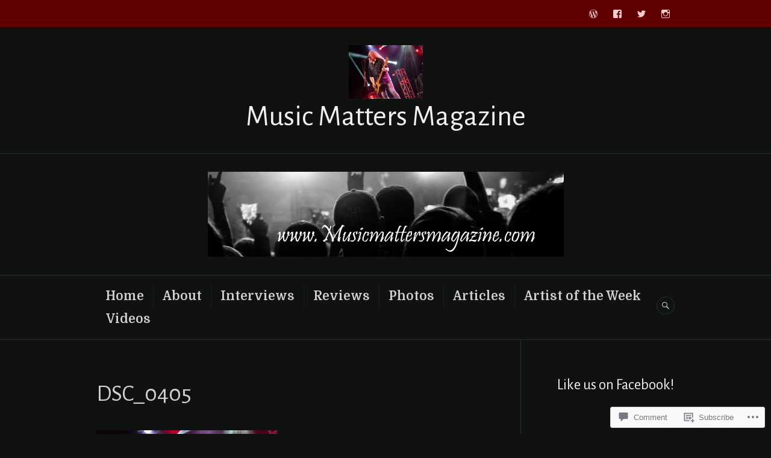

--- FILE ---
content_type: text/html; charset=UTF-8
request_url: https://musicmattersmagazine.com/dsc_0405/
body_size: 30281
content:
<!DOCTYPE html>
<html lang="en">
<head>
<meta charset="UTF-8">
<meta name="viewport" content="width=device-width, initial-scale=1">
<link rel="profile" href="http://gmpg.org/xfn/11">
<link rel="pingback" href="https://musicmattersmagazine.com/xmlrpc.php">

<title>DSC_0405 &#8211; Music Matters Magazine</title>
<script type="text/javascript">
  WebFontConfig = {"google":{"families":["Alegreya+Sans:r:latin,latin-ext","Domine:r,i,b,bi:latin,latin-ext"]},"api_url":"https:\/\/fonts-api.wp.com\/css"};
  (function() {
    var wf = document.createElement('script');
    wf.src = '/wp-content/plugins/custom-fonts/js/webfont.js';
    wf.type = 'text/javascript';
    wf.async = 'true';
    var s = document.getElementsByTagName('script')[0];
    s.parentNode.insertBefore(wf, s);
	})();
</script><style id="jetpack-custom-fonts-css">.wf-active body, .wf-active button, .wf-active input, .wf-active select, .wf-active textarea{font-family:"Domine",serif;font-size:20.8px}.wf-active .main-navigation{font-size:20.8px}.wf-active .secondary-navigation, .wf-active .footer-navigation, .wf-active .bottom-navigation{font-size:16.9px}.wf-active .comment-navigation a, .wf-active .posts-navigation a{font-size:20.8px}.wf-active .widget{font-size:20.8px}.wf-active .widget_recent_entries .post-date{font-size:16.9px}.wf-active .widget_rss .rss-date, .wf-active .widget_rss cite{font-size:16.9px}.wf-active .site-info{font-size:16.9px}.wf-active .site-info .sep{font-size:20.8px}.wf-active .entry-summary{font-size:20.8px}.wf-active .entry-meta{font-size:16.9px}.wf-active .entry-footer{font-size:16.9px}.wf-active .page-links{font-size:16.9px}.wf-active .author-info .author-title{font-size:16.9px}.wf-active .author-info .author-bio{font-size:20.8px}.wf-active .comments-area{font-size:20.8px}.wf-active .comment-form, .wf-active .comment-form code{font-size:20.8px}.wf-active .comment-content blockquote:before{font-size:20.8px}.wf-active .comment-list .comment-reply-title small, .wf-active .comment-metadata, .wf-active .comment-reply-link{font-size:16.9px}.wf-active .wp-caption{font-size:20.8px}.wf-active .gallery-caption{font-size:20.8px}.wf-active #infinite-handle span button, .wf-active #infinite-handle span button:active, .wf-active #infinite-handle span button:focus, .wf-active #infinite-handle span button:hover{font-size:20.8px}.wf-active #infinite-footer{font-size:16.9px}.wf-active .hentry div.sd-rating h3.sd-title, .wf-active .hentry div.sharedaddy h3.sd-title{font-size:16.9px}.wf-active .hentry div#jp-relatedposts div.jp-relatedposts-items p{font-size:20.8px}.wf-active .hentry div#jp-relatedposts div.jp-relatedposts-items .jp-relatedposts-post-context{font-size:16.9px}.wf-active .hentry div#jp-relatedposts div.jp-relatedposts-items .jp-relatedposts-post-title{font-family:"Domine",serif}.wf-active .hentry div#jp-relatedposts div.jp-relatedposts-items .jp-relatedposts-post-title{font-size:20.8px}.wf-active .widget_jetpack_display_posts_widget .jetpack-display-remote-posts h4{font-size:26px}.wf-active .widget_jetpack_display_posts_widget .jetpack-display-remote-posts p{font-size:20.8px}.wf-active .widget_goodreads h2[class^="gr_custom_header"]{font-size:26px}.wf-active .widget_goodreads div[class^="gr_custom_author"]{font-size:16.9px}@media screen and (min-width: 768px){.wf-active body{font-size:26px}}.wf-active .widget_akismet_widget .a-stats{font-size:18.2px}.wf-active .widget_authors > ul > li > a{font-family:"Domine",serif}.wf-active h1, .wf-active h2:not(site-description):not(.author-title), .wf-active h3, .wf-active h4, .wf-active h5, .wf-active h6{font-family:"Alegreya Sans",sans-serif;font-weight:400;font-style:normal}.wf-active h1{font-style:normal;font-weight:400}.wf-active h2:not(site-description):not(.author-title){font-style:normal;font-weight:400}.wf-active h3{font-style:normal;font-weight:400}.wf-active h4{font-style:normal;font-weight:400}.wf-active h5{font-style:normal;font-weight:400}.wf-active h6{font-style:normal;font-weight:400}.wf-active .post-navigation .post-title{font-family:"Alegreya Sans",sans-serif;font-weight:400;font-style:normal}.wf-active .widget-title, .wf-active .widgettitle{font-style:normal;font-weight:400}.wf-active .site-title{font-style:normal;font-weight:400}.wf-active .site-description{font-style:normal;font-weight:400}.wf-active .featured-content .entry-title{font-style:normal;font-weight:400}.wf-active .page-title{font-style:normal;font-weight:400}.wf-active .archive .hentry .entry-title, .wf-active .blog .hentry .entry-title, .wf-active .search .hentry .entry-title{font-style:normal;font-weight:400}.wf-active .page .entry-title, .wf-active .single .entry-title{font-style:normal;font-weight:400}.wf-active .author-info .author-name{font-style:normal;font-weight:400}.wf-active .comment-reply-title, .wf-active .comments-title, .wf-active .no-comments{font-style:normal;font-weight:400}.wf-active .no-comments{font-family:"Alegreya Sans",sans-serif;font-weight:400;font-style:normal}.wf-active .comment-author{font-family:"Alegreya Sans",sans-serif;font-weight:400;font-style:normal}.wf-active .hentry div#jp-relatedposts h3.jp-relatedposts-headline{font-family:"Alegreya Sans",sans-serif;font-weight:400;font-style:normal}.wf-active .widget-grofile h4{font-style:normal;font-weight:400}@media screen and (min-width: 768px){.wf-active .site-title{font-style:normal;font-weight:400}}.wf-active .aboutme_widget #am_name{font-style:normal;font-weight:400}.wf-active .aboutme_widget #am_headline{font-style:normal;font-weight:400}</style>
<meta name='robots' content='max-image-preview:large' />
<meta name="google-site-verification" content="google-site-verification: google8b9d45726c4d6718.html" />

<!-- Async WordPress.com Remote Login -->
<script id="wpcom_remote_login_js">
var wpcom_remote_login_extra_auth = '';
function wpcom_remote_login_remove_dom_node_id( element_id ) {
	var dom_node = document.getElementById( element_id );
	if ( dom_node ) { dom_node.parentNode.removeChild( dom_node ); }
}
function wpcom_remote_login_remove_dom_node_classes( class_name ) {
	var dom_nodes = document.querySelectorAll( '.' + class_name );
	for ( var i = 0; i < dom_nodes.length; i++ ) {
		dom_nodes[ i ].parentNode.removeChild( dom_nodes[ i ] );
	}
}
function wpcom_remote_login_final_cleanup() {
	wpcom_remote_login_remove_dom_node_classes( "wpcom_remote_login_msg" );
	wpcom_remote_login_remove_dom_node_id( "wpcom_remote_login_key" );
	wpcom_remote_login_remove_dom_node_id( "wpcom_remote_login_validate" );
	wpcom_remote_login_remove_dom_node_id( "wpcom_remote_login_js" );
	wpcom_remote_login_remove_dom_node_id( "wpcom_request_access_iframe" );
	wpcom_remote_login_remove_dom_node_id( "wpcom_request_access_styles" );
}

// Watch for messages back from the remote login
window.addEventListener( "message", function( e ) {
	if ( e.origin === "https://r-login.wordpress.com" ) {
		var data = {};
		try {
			data = JSON.parse( e.data );
		} catch( e ) {
			wpcom_remote_login_final_cleanup();
			return;
		}

		if ( data.msg === 'LOGIN' ) {
			// Clean up the login check iframe
			wpcom_remote_login_remove_dom_node_id( "wpcom_remote_login_key" );

			var id_regex = new RegExp( /^[0-9]+$/ );
			var token_regex = new RegExp( /^.*|.*|.*$/ );
			if (
				token_regex.test( data.token )
				&& id_regex.test( data.wpcomid )
			) {
				// We have everything we need to ask for a login
				var script = document.createElement( "script" );
				script.setAttribute( "id", "wpcom_remote_login_validate" );
				script.src = '/remote-login.php?wpcom_remote_login=validate'
					+ '&wpcomid=' + data.wpcomid
					+ '&token=' + encodeURIComponent( data.token )
					+ '&host=' + window.location.protocol
					+ '//' + window.location.hostname
					+ '&postid=21565'
					+ '&is_singular=';
				document.body.appendChild( script );
			}

			return;
		}

		// Safari ITP, not logged in, so redirect
		if ( data.msg === 'LOGIN-REDIRECT' ) {
			window.location = 'https://wordpress.com/log-in?redirect_to=' + window.location.href;
			return;
		}

		// Safari ITP, storage access failed, remove the request
		if ( data.msg === 'LOGIN-REMOVE' ) {
			var css_zap = 'html { -webkit-transition: margin-top 1s; transition: margin-top 1s; } /* 9001 */ html { margin-top: 0 !important; } * html body { margin-top: 0 !important; } @media screen and ( max-width: 782px ) { html { margin-top: 0 !important; } * html body { margin-top: 0 !important; } }';
			var style_zap = document.createElement( 'style' );
			style_zap.type = 'text/css';
			style_zap.appendChild( document.createTextNode( css_zap ) );
			document.body.appendChild( style_zap );

			var e = document.getElementById( 'wpcom_request_access_iframe' );
			e.parentNode.removeChild( e );

			document.cookie = 'wordpress_com_login_access=denied; path=/; max-age=31536000';

			return;
		}

		// Safari ITP
		if ( data.msg === 'REQUEST_ACCESS' ) {
			console.log( 'request access: safari' );

			// Check ITP iframe enable/disable knob
			if ( wpcom_remote_login_extra_auth !== 'safari_itp_iframe' ) {
				return;
			}

			// If we are in a "private window" there is no ITP.
			var private_window = false;
			try {
				var opendb = window.openDatabase( null, null, null, null );
			} catch( e ) {
				private_window = true;
			}

			if ( private_window ) {
				console.log( 'private window' );
				return;
			}

			var iframe = document.createElement( 'iframe' );
			iframe.id = 'wpcom_request_access_iframe';
			iframe.setAttribute( 'scrolling', 'no' );
			iframe.setAttribute( 'sandbox', 'allow-storage-access-by-user-activation allow-scripts allow-same-origin allow-top-navigation-by-user-activation' );
			iframe.src = 'https://r-login.wordpress.com/remote-login.php?wpcom_remote_login=request_access&origin=' + encodeURIComponent( data.origin ) + '&wpcomid=' + encodeURIComponent( data.wpcomid );

			var css = 'html { -webkit-transition: margin-top 1s; transition: margin-top 1s; } /* 9001 */ html { margin-top: 46px !important; } * html body { margin-top: 46px !important; } @media screen and ( max-width: 660px ) { html { margin-top: 71px !important; } * html body { margin-top: 71px !important; } #wpcom_request_access_iframe { display: block; height: 71px !important; } } #wpcom_request_access_iframe { border: 0px; height: 46px; position: fixed; top: 0; left: 0; width: 100%; min-width: 100%; z-index: 99999; background: #23282d; } ';

			var style = document.createElement( 'style' );
			style.type = 'text/css';
			style.id = 'wpcom_request_access_styles';
			style.appendChild( document.createTextNode( css ) );
			document.body.appendChild( style );

			document.body.appendChild( iframe );
		}

		if ( data.msg === 'DONE' ) {
			wpcom_remote_login_final_cleanup();
		}
	}
}, false );

// Inject the remote login iframe after the page has had a chance to load
// more critical resources
window.addEventListener( "DOMContentLoaded", function( e ) {
	var iframe = document.createElement( "iframe" );
	iframe.style.display = "none";
	iframe.setAttribute( "scrolling", "no" );
	iframe.setAttribute( "id", "wpcom_remote_login_key" );
	iframe.src = "https://r-login.wordpress.com/remote-login.php"
		+ "?wpcom_remote_login=key"
		+ "&origin=aHR0cHM6Ly9tdXNpY21hdHRlcnNtYWdhemluZS5jb20%3D"
		+ "&wpcomid=95967890"
		+ "&time=" + Math.floor( Date.now() / 1000 );
	document.body.appendChild( iframe );
}, false );
</script>
<link rel='dns-prefetch' href='//s0.wp.com' />
<link rel='dns-prefetch' href='//widgets.wp.com' />
<link rel='dns-prefetch' href='//wordpress.com' />
<link rel='dns-prefetch' href='//fonts-api.wp.com' />
<link rel="alternate" type="application/rss+xml" title="Music Matters Magazine &raquo; Feed" href="https://musicmattersmagazine.com/feed/" />
<link rel="alternate" type="application/rss+xml" title="Music Matters Magazine &raquo; Comments Feed" href="https://musicmattersmagazine.com/comments/feed/" />
<link rel="alternate" type="application/rss+xml" title="Music Matters Magazine &raquo; DSC_0405 Comments Feed" href="https://musicmattersmagazine.com/feed/?attachment_id=21565" />
	<script type="text/javascript">
		/* <![CDATA[ */
		function addLoadEvent(func) {
			var oldonload = window.onload;
			if (typeof window.onload != 'function') {
				window.onload = func;
			} else {
				window.onload = function () {
					oldonload();
					func();
				}
			}
		}
		/* ]]> */
	</script>
	<style id='wp-emoji-styles-inline-css'>

	img.wp-smiley, img.emoji {
		display: inline !important;
		border: none !important;
		box-shadow: none !important;
		height: 1em !important;
		width: 1em !important;
		margin: 0 0.07em !important;
		vertical-align: -0.1em !important;
		background: none !important;
		padding: 0 !important;
	}
/*# sourceURL=wp-emoji-styles-inline-css */
</style>
<link crossorigin='anonymous' rel='stylesheet' id='all-css-2-1' href='/wp-content/plugins/gutenberg-core/v22.2.0/build/styles/block-library/style.css?m=1764855221i&cssminify=yes' type='text/css' media='all' />
<style id='wp-block-library-inline-css'>
.has-text-align-justify {
	text-align:justify;
}
.has-text-align-justify{text-align:justify;}

/*# sourceURL=wp-block-library-inline-css */
</style><style id='global-styles-inline-css'>
:root{--wp--preset--aspect-ratio--square: 1;--wp--preset--aspect-ratio--4-3: 4/3;--wp--preset--aspect-ratio--3-4: 3/4;--wp--preset--aspect-ratio--3-2: 3/2;--wp--preset--aspect-ratio--2-3: 2/3;--wp--preset--aspect-ratio--16-9: 16/9;--wp--preset--aspect-ratio--9-16: 9/16;--wp--preset--color--black: #222222;--wp--preset--color--cyan-bluish-gray: #abb8c3;--wp--preset--color--white: #ffffff;--wp--preset--color--pale-pink: #f78da7;--wp--preset--color--vivid-red: #cf2e2e;--wp--preset--color--luminous-vivid-orange: #ff6900;--wp--preset--color--luminous-vivid-amber: #fcb900;--wp--preset--color--light-green-cyan: #7bdcb5;--wp--preset--color--vivid-green-cyan: #00d084;--wp--preset--color--pale-cyan-blue: #8ed1fc;--wp--preset--color--vivid-cyan-blue: #0693e3;--wp--preset--color--vivid-purple: #9b51e0;--wp--preset--color--dark-gray: #555555;--wp--preset--color--medium-gray: #777777;--wp--preset--color--light-gray: #dddddd;--wp--preset--color--red: #d11415;--wp--preset--gradient--vivid-cyan-blue-to-vivid-purple: linear-gradient(135deg,rgb(6,147,227) 0%,rgb(155,81,224) 100%);--wp--preset--gradient--light-green-cyan-to-vivid-green-cyan: linear-gradient(135deg,rgb(122,220,180) 0%,rgb(0,208,130) 100%);--wp--preset--gradient--luminous-vivid-amber-to-luminous-vivid-orange: linear-gradient(135deg,rgb(252,185,0) 0%,rgb(255,105,0) 100%);--wp--preset--gradient--luminous-vivid-orange-to-vivid-red: linear-gradient(135deg,rgb(255,105,0) 0%,rgb(207,46,46) 100%);--wp--preset--gradient--very-light-gray-to-cyan-bluish-gray: linear-gradient(135deg,rgb(238,238,238) 0%,rgb(169,184,195) 100%);--wp--preset--gradient--cool-to-warm-spectrum: linear-gradient(135deg,rgb(74,234,220) 0%,rgb(151,120,209) 20%,rgb(207,42,186) 40%,rgb(238,44,130) 60%,rgb(251,105,98) 80%,rgb(254,248,76) 100%);--wp--preset--gradient--blush-light-purple: linear-gradient(135deg,rgb(255,206,236) 0%,rgb(152,150,240) 100%);--wp--preset--gradient--blush-bordeaux: linear-gradient(135deg,rgb(254,205,165) 0%,rgb(254,45,45) 50%,rgb(107,0,62) 100%);--wp--preset--gradient--luminous-dusk: linear-gradient(135deg,rgb(255,203,112) 0%,rgb(199,81,192) 50%,rgb(65,88,208) 100%);--wp--preset--gradient--pale-ocean: linear-gradient(135deg,rgb(255,245,203) 0%,rgb(182,227,212) 50%,rgb(51,167,181) 100%);--wp--preset--gradient--electric-grass: linear-gradient(135deg,rgb(202,248,128) 0%,rgb(113,206,126) 100%);--wp--preset--gradient--midnight: linear-gradient(135deg,rgb(2,3,129) 0%,rgb(40,116,252) 100%);--wp--preset--font-size--small: 13px;--wp--preset--font-size--medium: 20px;--wp--preset--font-size--large: 36px;--wp--preset--font-size--x-large: 42px;--wp--preset--font-family--albert-sans: 'Albert Sans', sans-serif;--wp--preset--font-family--alegreya: Alegreya, serif;--wp--preset--font-family--arvo: Arvo, serif;--wp--preset--font-family--bodoni-moda: 'Bodoni Moda', serif;--wp--preset--font-family--bricolage-grotesque: 'Bricolage Grotesque', sans-serif;--wp--preset--font-family--cabin: Cabin, sans-serif;--wp--preset--font-family--chivo: Chivo, sans-serif;--wp--preset--font-family--commissioner: Commissioner, sans-serif;--wp--preset--font-family--cormorant: Cormorant, serif;--wp--preset--font-family--courier-prime: 'Courier Prime', monospace;--wp--preset--font-family--crimson-pro: 'Crimson Pro', serif;--wp--preset--font-family--dm-mono: 'DM Mono', monospace;--wp--preset--font-family--dm-sans: 'DM Sans', sans-serif;--wp--preset--font-family--dm-serif-display: 'DM Serif Display', serif;--wp--preset--font-family--domine: Domine, serif;--wp--preset--font-family--eb-garamond: 'EB Garamond', serif;--wp--preset--font-family--epilogue: Epilogue, sans-serif;--wp--preset--font-family--fahkwang: Fahkwang, sans-serif;--wp--preset--font-family--figtree: Figtree, sans-serif;--wp--preset--font-family--fira-sans: 'Fira Sans', sans-serif;--wp--preset--font-family--fjalla-one: 'Fjalla One', sans-serif;--wp--preset--font-family--fraunces: Fraunces, serif;--wp--preset--font-family--gabarito: Gabarito, system-ui;--wp--preset--font-family--ibm-plex-mono: 'IBM Plex Mono', monospace;--wp--preset--font-family--ibm-plex-sans: 'IBM Plex Sans', sans-serif;--wp--preset--font-family--ibarra-real-nova: 'Ibarra Real Nova', serif;--wp--preset--font-family--instrument-serif: 'Instrument Serif', serif;--wp--preset--font-family--inter: Inter, sans-serif;--wp--preset--font-family--josefin-sans: 'Josefin Sans', sans-serif;--wp--preset--font-family--jost: Jost, sans-serif;--wp--preset--font-family--libre-baskerville: 'Libre Baskerville', serif;--wp--preset--font-family--libre-franklin: 'Libre Franklin', sans-serif;--wp--preset--font-family--literata: Literata, serif;--wp--preset--font-family--lora: Lora, serif;--wp--preset--font-family--merriweather: Merriweather, serif;--wp--preset--font-family--montserrat: Montserrat, sans-serif;--wp--preset--font-family--newsreader: Newsreader, serif;--wp--preset--font-family--noto-sans-mono: 'Noto Sans Mono', sans-serif;--wp--preset--font-family--nunito: Nunito, sans-serif;--wp--preset--font-family--open-sans: 'Open Sans', sans-serif;--wp--preset--font-family--overpass: Overpass, sans-serif;--wp--preset--font-family--pt-serif: 'PT Serif', serif;--wp--preset--font-family--petrona: Petrona, serif;--wp--preset--font-family--piazzolla: Piazzolla, serif;--wp--preset--font-family--playfair-display: 'Playfair Display', serif;--wp--preset--font-family--plus-jakarta-sans: 'Plus Jakarta Sans', sans-serif;--wp--preset--font-family--poppins: Poppins, sans-serif;--wp--preset--font-family--raleway: Raleway, sans-serif;--wp--preset--font-family--roboto: Roboto, sans-serif;--wp--preset--font-family--roboto-slab: 'Roboto Slab', serif;--wp--preset--font-family--rubik: Rubik, sans-serif;--wp--preset--font-family--rufina: Rufina, serif;--wp--preset--font-family--sora: Sora, sans-serif;--wp--preset--font-family--source-sans-3: 'Source Sans 3', sans-serif;--wp--preset--font-family--source-serif-4: 'Source Serif 4', serif;--wp--preset--font-family--space-mono: 'Space Mono', monospace;--wp--preset--font-family--syne: Syne, sans-serif;--wp--preset--font-family--texturina: Texturina, serif;--wp--preset--font-family--urbanist: Urbanist, sans-serif;--wp--preset--font-family--work-sans: 'Work Sans', sans-serif;--wp--preset--spacing--20: 0.44rem;--wp--preset--spacing--30: 0.67rem;--wp--preset--spacing--40: 1rem;--wp--preset--spacing--50: 1.5rem;--wp--preset--spacing--60: 2.25rem;--wp--preset--spacing--70: 3.38rem;--wp--preset--spacing--80: 5.06rem;--wp--preset--shadow--natural: 6px 6px 9px rgba(0, 0, 0, 0.2);--wp--preset--shadow--deep: 12px 12px 50px rgba(0, 0, 0, 0.4);--wp--preset--shadow--sharp: 6px 6px 0px rgba(0, 0, 0, 0.2);--wp--preset--shadow--outlined: 6px 6px 0px -3px rgb(255, 255, 255), 6px 6px rgb(0, 0, 0);--wp--preset--shadow--crisp: 6px 6px 0px rgb(0, 0, 0);}:where(.is-layout-flex){gap: 0.5em;}:where(.is-layout-grid){gap: 0.5em;}body .is-layout-flex{display: flex;}.is-layout-flex{flex-wrap: wrap;align-items: center;}.is-layout-flex > :is(*, div){margin: 0;}body .is-layout-grid{display: grid;}.is-layout-grid > :is(*, div){margin: 0;}:where(.wp-block-columns.is-layout-flex){gap: 2em;}:where(.wp-block-columns.is-layout-grid){gap: 2em;}:where(.wp-block-post-template.is-layout-flex){gap: 1.25em;}:where(.wp-block-post-template.is-layout-grid){gap: 1.25em;}.has-black-color{color: var(--wp--preset--color--black) !important;}.has-cyan-bluish-gray-color{color: var(--wp--preset--color--cyan-bluish-gray) !important;}.has-white-color{color: var(--wp--preset--color--white) !important;}.has-pale-pink-color{color: var(--wp--preset--color--pale-pink) !important;}.has-vivid-red-color{color: var(--wp--preset--color--vivid-red) !important;}.has-luminous-vivid-orange-color{color: var(--wp--preset--color--luminous-vivid-orange) !important;}.has-luminous-vivid-amber-color{color: var(--wp--preset--color--luminous-vivid-amber) !important;}.has-light-green-cyan-color{color: var(--wp--preset--color--light-green-cyan) !important;}.has-vivid-green-cyan-color{color: var(--wp--preset--color--vivid-green-cyan) !important;}.has-pale-cyan-blue-color{color: var(--wp--preset--color--pale-cyan-blue) !important;}.has-vivid-cyan-blue-color{color: var(--wp--preset--color--vivid-cyan-blue) !important;}.has-vivid-purple-color{color: var(--wp--preset--color--vivid-purple) !important;}.has-black-background-color{background-color: var(--wp--preset--color--black) !important;}.has-cyan-bluish-gray-background-color{background-color: var(--wp--preset--color--cyan-bluish-gray) !important;}.has-white-background-color{background-color: var(--wp--preset--color--white) !important;}.has-pale-pink-background-color{background-color: var(--wp--preset--color--pale-pink) !important;}.has-vivid-red-background-color{background-color: var(--wp--preset--color--vivid-red) !important;}.has-luminous-vivid-orange-background-color{background-color: var(--wp--preset--color--luminous-vivid-orange) !important;}.has-luminous-vivid-amber-background-color{background-color: var(--wp--preset--color--luminous-vivid-amber) !important;}.has-light-green-cyan-background-color{background-color: var(--wp--preset--color--light-green-cyan) !important;}.has-vivid-green-cyan-background-color{background-color: var(--wp--preset--color--vivid-green-cyan) !important;}.has-pale-cyan-blue-background-color{background-color: var(--wp--preset--color--pale-cyan-blue) !important;}.has-vivid-cyan-blue-background-color{background-color: var(--wp--preset--color--vivid-cyan-blue) !important;}.has-vivid-purple-background-color{background-color: var(--wp--preset--color--vivid-purple) !important;}.has-black-border-color{border-color: var(--wp--preset--color--black) !important;}.has-cyan-bluish-gray-border-color{border-color: var(--wp--preset--color--cyan-bluish-gray) !important;}.has-white-border-color{border-color: var(--wp--preset--color--white) !important;}.has-pale-pink-border-color{border-color: var(--wp--preset--color--pale-pink) !important;}.has-vivid-red-border-color{border-color: var(--wp--preset--color--vivid-red) !important;}.has-luminous-vivid-orange-border-color{border-color: var(--wp--preset--color--luminous-vivid-orange) !important;}.has-luminous-vivid-amber-border-color{border-color: var(--wp--preset--color--luminous-vivid-amber) !important;}.has-light-green-cyan-border-color{border-color: var(--wp--preset--color--light-green-cyan) !important;}.has-vivid-green-cyan-border-color{border-color: var(--wp--preset--color--vivid-green-cyan) !important;}.has-pale-cyan-blue-border-color{border-color: var(--wp--preset--color--pale-cyan-blue) !important;}.has-vivid-cyan-blue-border-color{border-color: var(--wp--preset--color--vivid-cyan-blue) !important;}.has-vivid-purple-border-color{border-color: var(--wp--preset--color--vivid-purple) !important;}.has-vivid-cyan-blue-to-vivid-purple-gradient-background{background: var(--wp--preset--gradient--vivid-cyan-blue-to-vivid-purple) !important;}.has-light-green-cyan-to-vivid-green-cyan-gradient-background{background: var(--wp--preset--gradient--light-green-cyan-to-vivid-green-cyan) !important;}.has-luminous-vivid-amber-to-luminous-vivid-orange-gradient-background{background: var(--wp--preset--gradient--luminous-vivid-amber-to-luminous-vivid-orange) !important;}.has-luminous-vivid-orange-to-vivid-red-gradient-background{background: var(--wp--preset--gradient--luminous-vivid-orange-to-vivid-red) !important;}.has-very-light-gray-to-cyan-bluish-gray-gradient-background{background: var(--wp--preset--gradient--very-light-gray-to-cyan-bluish-gray) !important;}.has-cool-to-warm-spectrum-gradient-background{background: var(--wp--preset--gradient--cool-to-warm-spectrum) !important;}.has-blush-light-purple-gradient-background{background: var(--wp--preset--gradient--blush-light-purple) !important;}.has-blush-bordeaux-gradient-background{background: var(--wp--preset--gradient--blush-bordeaux) !important;}.has-luminous-dusk-gradient-background{background: var(--wp--preset--gradient--luminous-dusk) !important;}.has-pale-ocean-gradient-background{background: var(--wp--preset--gradient--pale-ocean) !important;}.has-electric-grass-gradient-background{background: var(--wp--preset--gradient--electric-grass) !important;}.has-midnight-gradient-background{background: var(--wp--preset--gradient--midnight) !important;}.has-small-font-size{font-size: var(--wp--preset--font-size--small) !important;}.has-medium-font-size{font-size: var(--wp--preset--font-size--medium) !important;}.has-large-font-size{font-size: var(--wp--preset--font-size--large) !important;}.has-x-large-font-size{font-size: var(--wp--preset--font-size--x-large) !important;}.has-albert-sans-font-family{font-family: var(--wp--preset--font-family--albert-sans) !important;}.has-alegreya-font-family{font-family: var(--wp--preset--font-family--alegreya) !important;}.has-arvo-font-family{font-family: var(--wp--preset--font-family--arvo) !important;}.has-bodoni-moda-font-family{font-family: var(--wp--preset--font-family--bodoni-moda) !important;}.has-bricolage-grotesque-font-family{font-family: var(--wp--preset--font-family--bricolage-grotesque) !important;}.has-cabin-font-family{font-family: var(--wp--preset--font-family--cabin) !important;}.has-chivo-font-family{font-family: var(--wp--preset--font-family--chivo) !important;}.has-commissioner-font-family{font-family: var(--wp--preset--font-family--commissioner) !important;}.has-cormorant-font-family{font-family: var(--wp--preset--font-family--cormorant) !important;}.has-courier-prime-font-family{font-family: var(--wp--preset--font-family--courier-prime) !important;}.has-crimson-pro-font-family{font-family: var(--wp--preset--font-family--crimson-pro) !important;}.has-dm-mono-font-family{font-family: var(--wp--preset--font-family--dm-mono) !important;}.has-dm-sans-font-family{font-family: var(--wp--preset--font-family--dm-sans) !important;}.has-dm-serif-display-font-family{font-family: var(--wp--preset--font-family--dm-serif-display) !important;}.has-domine-font-family{font-family: var(--wp--preset--font-family--domine) !important;}.has-eb-garamond-font-family{font-family: var(--wp--preset--font-family--eb-garamond) !important;}.has-epilogue-font-family{font-family: var(--wp--preset--font-family--epilogue) !important;}.has-fahkwang-font-family{font-family: var(--wp--preset--font-family--fahkwang) !important;}.has-figtree-font-family{font-family: var(--wp--preset--font-family--figtree) !important;}.has-fira-sans-font-family{font-family: var(--wp--preset--font-family--fira-sans) !important;}.has-fjalla-one-font-family{font-family: var(--wp--preset--font-family--fjalla-one) !important;}.has-fraunces-font-family{font-family: var(--wp--preset--font-family--fraunces) !important;}.has-gabarito-font-family{font-family: var(--wp--preset--font-family--gabarito) !important;}.has-ibm-plex-mono-font-family{font-family: var(--wp--preset--font-family--ibm-plex-mono) !important;}.has-ibm-plex-sans-font-family{font-family: var(--wp--preset--font-family--ibm-plex-sans) !important;}.has-ibarra-real-nova-font-family{font-family: var(--wp--preset--font-family--ibarra-real-nova) !important;}.has-instrument-serif-font-family{font-family: var(--wp--preset--font-family--instrument-serif) !important;}.has-inter-font-family{font-family: var(--wp--preset--font-family--inter) !important;}.has-josefin-sans-font-family{font-family: var(--wp--preset--font-family--josefin-sans) !important;}.has-jost-font-family{font-family: var(--wp--preset--font-family--jost) !important;}.has-libre-baskerville-font-family{font-family: var(--wp--preset--font-family--libre-baskerville) !important;}.has-libre-franklin-font-family{font-family: var(--wp--preset--font-family--libre-franklin) !important;}.has-literata-font-family{font-family: var(--wp--preset--font-family--literata) !important;}.has-lora-font-family{font-family: var(--wp--preset--font-family--lora) !important;}.has-merriweather-font-family{font-family: var(--wp--preset--font-family--merriweather) !important;}.has-montserrat-font-family{font-family: var(--wp--preset--font-family--montserrat) !important;}.has-newsreader-font-family{font-family: var(--wp--preset--font-family--newsreader) !important;}.has-noto-sans-mono-font-family{font-family: var(--wp--preset--font-family--noto-sans-mono) !important;}.has-nunito-font-family{font-family: var(--wp--preset--font-family--nunito) !important;}.has-open-sans-font-family{font-family: var(--wp--preset--font-family--open-sans) !important;}.has-overpass-font-family{font-family: var(--wp--preset--font-family--overpass) !important;}.has-pt-serif-font-family{font-family: var(--wp--preset--font-family--pt-serif) !important;}.has-petrona-font-family{font-family: var(--wp--preset--font-family--petrona) !important;}.has-piazzolla-font-family{font-family: var(--wp--preset--font-family--piazzolla) !important;}.has-playfair-display-font-family{font-family: var(--wp--preset--font-family--playfair-display) !important;}.has-plus-jakarta-sans-font-family{font-family: var(--wp--preset--font-family--plus-jakarta-sans) !important;}.has-poppins-font-family{font-family: var(--wp--preset--font-family--poppins) !important;}.has-raleway-font-family{font-family: var(--wp--preset--font-family--raleway) !important;}.has-roboto-font-family{font-family: var(--wp--preset--font-family--roboto) !important;}.has-roboto-slab-font-family{font-family: var(--wp--preset--font-family--roboto-slab) !important;}.has-rubik-font-family{font-family: var(--wp--preset--font-family--rubik) !important;}.has-rufina-font-family{font-family: var(--wp--preset--font-family--rufina) !important;}.has-sora-font-family{font-family: var(--wp--preset--font-family--sora) !important;}.has-source-sans-3-font-family{font-family: var(--wp--preset--font-family--source-sans-3) !important;}.has-source-serif-4-font-family{font-family: var(--wp--preset--font-family--source-serif-4) !important;}.has-space-mono-font-family{font-family: var(--wp--preset--font-family--space-mono) !important;}.has-syne-font-family{font-family: var(--wp--preset--font-family--syne) !important;}.has-texturina-font-family{font-family: var(--wp--preset--font-family--texturina) !important;}.has-urbanist-font-family{font-family: var(--wp--preset--font-family--urbanist) !important;}.has-work-sans-font-family{font-family: var(--wp--preset--font-family--work-sans) !important;}
/*# sourceURL=global-styles-inline-css */
</style>

<style id='classic-theme-styles-inline-css'>
/*! This file is auto-generated */
.wp-block-button__link{color:#fff;background-color:#32373c;border-radius:9999px;box-shadow:none;text-decoration:none;padding:calc(.667em + 2px) calc(1.333em + 2px);font-size:1.125em}.wp-block-file__button{background:#32373c;color:#fff;text-decoration:none}
/*# sourceURL=/wp-includes/css/classic-themes.min.css */
</style>
<link crossorigin='anonymous' rel='stylesheet' id='all-css-4-1' href='/_static/??-eJx9jskOwjAMRH+IYPblgPgUlMWClDqJYqf9fVxVXABxseSZefbAWIzPSTAJUDOlb/eYGHyuqDoVK6AJwhAt9kgaW3rmBfzGxqKMca5UZDY6KTYy8lCQ/3EdSrH+aVSaT8wGUM7pbd4GTCFXsE0yWZHovzDg6sG12AcYsDp9reLUmT/3qcyVLuvj4bRd7fbnTfcCmvdj7g==&cssminify=yes' type='text/css' media='all' />
<link rel='stylesheet' id='verbum-gutenberg-css-css' href='https://widgets.wp.com/verbum-block-editor/block-editor.css?ver=1738686361' media='all' />
<link crossorigin='anonymous' rel='stylesheet' id='all-css-6-1' href='/_static/??-eJxtjeEOgjAMhF/I2aAY/GN8FDNKg2Nru7AtvL4zEEPUf3fftXewRIMqmSQDFxNDGZ0kQGWuyATnqbr0RY6VHMCBaHb1O33EGuw685O4NsTSA1qx8wB9UPS/h7vxiXK06DcPrCrwcIIwktC8Dv6V79I735rucj5d265ppxfzeVMP&cssminify=yes' type='text/css' media='all' />
<link rel='stylesheet' id='canard-lato-inconsolata-css' href='https://fonts-api.wp.com/css?family=Lato%3A400%2C700%2C400italic%2C700italic%7CInconsolata%3A400%2C700&#038;subset=latin%2Clatin-ext&#038;ver=6.9-RC2-61304' media='all' />
<link crossorigin='anonymous' rel='stylesheet' id='all-css-8-1' href='/_static/??-eJx9zUEKhDAMQNELWYNOobgQz+LEqJ1pYzEpxdu7cOFCcP8+H0oyuLESK+hKkQRS/gKOPO4TiB6BahSp4NV5xsuaknCLjyJmk0JePAsUPy2kAnPw+N/vwxD7xlnr2u7j7O8E1m83TQ==&cssminify=yes' type='text/css' media='all' />
<style id='jetpack_facebook_likebox-inline-css'>
.widget_facebook_likebox {
	overflow: hidden;
}

/*# sourceURL=/wp-content/mu-plugins/jetpack-plugin/moon/modules/widgets/facebook-likebox/style.css */
</style>
<link crossorigin='anonymous' rel='stylesheet' id='all-css-10-1' href='/_static/??-eJzTLy/QTc7PK0nNK9HPLdUtyClNz8wr1i9KTcrJTwcy0/WTi5G5ekCujj52Temp+bo5+cmJJZn5eSgc3bScxMwikFb7XFtDE1NLExMLc0OTLACohS2q&cssminify=yes' type='text/css' media='all' />
<link crossorigin='anonymous' rel='stylesheet' id='print-css-11-1' href='/wp-content/mu-plugins/global-print/global-print.css?m=1465851035i&cssminify=yes' type='text/css' media='print' />
<style id='jetpack-global-styles-frontend-style-inline-css'>
:root { --font-headings: unset; --font-base: unset; --font-headings-default: -apple-system,BlinkMacSystemFont,"Segoe UI",Roboto,Oxygen-Sans,Ubuntu,Cantarell,"Helvetica Neue",sans-serif; --font-base-default: -apple-system,BlinkMacSystemFont,"Segoe UI",Roboto,Oxygen-Sans,Ubuntu,Cantarell,"Helvetica Neue",sans-serif;}
/*# sourceURL=jetpack-global-styles-frontend-style-inline-css */
</style>
<link crossorigin='anonymous' rel='stylesheet' id='all-css-14-1' href='/wp-content/themes/h4/global.css?m=1420737423i&cssminify=yes' type='text/css' media='all' />
<script type="text/javascript" id="wpcom-actionbar-placeholder-js-extra">
/* <![CDATA[ */
var actionbardata = {"siteID":"95967890","postID":"21565","siteURL":"https://musicmattersmagazine.com","xhrURL":"https://musicmattersmagazine.com/wp-admin/admin-ajax.php","nonce":"2b992cfbfc","isLoggedIn":"","statusMessage":"","subsEmailDefault":"instantly","proxyScriptUrl":"https://s0.wp.com/wp-content/js/wpcom-proxy-request.js?m=1513050504i&amp;ver=20211021","shortlink":"https://wp.me/a6uFDc-5BP","i18n":{"followedText":"New posts from this site will now appear in your \u003Ca href=\"https://wordpress.com/reader\"\u003EReader\u003C/a\u003E","foldBar":"Collapse this bar","unfoldBar":"Expand this bar","shortLinkCopied":"Shortlink copied to clipboard."}};
//# sourceURL=wpcom-actionbar-placeholder-js-extra
/* ]]> */
</script>
<script type="text/javascript" id="jetpack-mu-wpcom-settings-js-before">
/* <![CDATA[ */
var JETPACK_MU_WPCOM_SETTINGS = {"assetsUrl":"https://s0.wp.com/wp-content/mu-plugins/jetpack-mu-wpcom-plugin/moon/jetpack_vendor/automattic/jetpack-mu-wpcom/src/build/"};
//# sourceURL=jetpack-mu-wpcom-settings-js-before
/* ]]> */
</script>
<script crossorigin='anonymous' type='text/javascript'  src='/_static/??-eJzTLy/QTc7PK0nNK9HPKtYvyinRLSjKr6jUyyrW0QfKZeYl55SmpBaDJLMKS1OLKqGUXm5mHkFFurmZ6UWJJalQxfa5tobmRgamxgZmFpZZACbyLJI='></script>
<script type="text/javascript" id="rlt-proxy-js-after">
/* <![CDATA[ */
	rltInitialize( {"token":null,"iframeOrigins":["https:\/\/widgets.wp.com"]} );
//# sourceURL=rlt-proxy-js-after
/* ]]> */
</script>
<link rel="EditURI" type="application/rsd+xml" title="RSD" href="https://musicmattersmagazine.wordpress.com/xmlrpc.php?rsd" />
<meta name="generator" content="WordPress.com" />
<link rel="canonical" href="https://musicmattersmagazine.com/dsc_0405/" />
<link rel='shortlink' href='https://wp.me/a6uFDc-5BP' />
<link rel="alternate" type="application/json+oembed" href="https://public-api.wordpress.com/oembed/?format=json&amp;url=https%3A%2F%2Fmusicmattersmagazine.com%2Fdsc_0405%2F&amp;for=wpcom-auto-discovery" /><link rel="alternate" type="application/xml+oembed" href="https://public-api.wordpress.com/oembed/?format=xml&amp;url=https%3A%2F%2Fmusicmattersmagazine.com%2Fdsc_0405%2F&amp;for=wpcom-auto-discovery" />
<!-- Jetpack Open Graph Tags -->
<meta property="og:type" content="article" />
<meta property="og:title" content="DSC_0405" />
<meta property="og:url" content="https://musicmattersmagazine.com/dsc_0405/" />
<meta property="og:description" content="Visit the post for more." />
<meta property="article:published_time" content="2019-09-06T18:07:03+00:00" />
<meta property="article:modified_time" content="2019-09-06T18:07:03+00:00" />
<meta property="og:site_name" content="Music Matters Magazine" />
<meta property="og:image" content="https://musicmattersmagazine.com/wp-content/uploads/2019/09/dsc_0405.jpg" />
<meta property="og:image:alt" content="" />
<meta property="og:locale" content="en_US" />
<meta property="article:publisher" content="https://www.facebook.com/WordPresscom" />
<meta name="twitter:text:title" content="DSC_0405" />
<meta name="twitter:image" content="https://musicmattersmagazine.com/wp-content/uploads/2019/09/dsc_0405.jpg?w=640" />
<meta name="twitter:card" content="summary_large_image" />
<meta name="twitter:description" content="Visit the post for more." />

<!-- End Jetpack Open Graph Tags -->
<link rel="shortcut icon" type="image/x-icon" href="https://secure.gravatar.com/blavatar/b2441896334b32b4c0c1bceb07ea3f630f96500a9a093e2eb05fea1d0891d637?s=32" sizes="16x16" />
<link rel="icon" type="image/x-icon" href="https://secure.gravatar.com/blavatar/b2441896334b32b4c0c1bceb07ea3f630f96500a9a093e2eb05fea1d0891d637?s=32" sizes="16x16" />
<link rel="apple-touch-icon" href="https://secure.gravatar.com/blavatar/b2441896334b32b4c0c1bceb07ea3f630f96500a9a093e2eb05fea1d0891d637?s=114" />
<link rel='openid.server' href='https://musicmattersmagazine.com/?openidserver=1' />
<link rel='openid.delegate' href='https://musicmattersmagazine.com/' />
<link rel="search" type="application/opensearchdescription+xml" href="https://musicmattersmagazine.com/osd.xml" title="Music Matters Magazine" />
<link rel="search" type="application/opensearchdescription+xml" href="https://s1.wp.com/opensearch.xml" title="WordPress.com" />
		<style type="text/css">
			.recentcomments a {
				display: inline !important;
				padding: 0 !important;
				margin: 0 !important;
			}

			table.recentcommentsavatartop img.avatar, table.recentcommentsavatarend img.avatar {
				border: 0px;
				margin: 0;
			}

			table.recentcommentsavatartop a, table.recentcommentsavatarend a {
				border: 0px !important;
				background-color: transparent !important;
			}

			td.recentcommentsavatarend, td.recentcommentsavatartop {
				padding: 0px 0px 1px 0px;
				margin: 0px;
			}

			td.recentcommentstextend {
				border: none !important;
				padding: 0px 0px 2px 10px;
			}

			.rtl td.recentcommentstextend {
				padding: 0px 10px 2px 0px;
			}

			td.recentcommentstexttop {
				border: none;
				padding: 0px 0px 0px 10px;
			}

			.rtl td.recentcommentstexttop {
				padding: 0px 10px 0px 0px;
			}
		</style>
		<meta name="description" content="Bringing you the latest in music news and concert coverage" />
	<style type="text/css">
			.site-title,
		.site-description {
			color: #d11415;
		}
		</style>
	<style type="text/css" id="custom-colors-css">	#comments #respond p.form-submit input#comment-submit,
	.widget_flickr #flickr_badge_uber_wrapper td a:last-child {
		background: #222 !important;
		border-color: #222 !important;
	}
	#comments #respond .form-submit input#comment-submit:active,
	#comments #respond .form-submit input#comment-submit:focus,
	#comments #respond .form-submit input#comment-submit:hover,
	.widget_flickr #flickr_badge_uber_wrapper td a:last-child:active,
	.widget_flickr #flickr_badge_uber_wrapper td a:last-child:focus,
	.widget_flickr #flickr_badge_uber_wrapper td a:last-child:hover {
		background: #fff !important;
		color: #222 !important;
	}
	@media screen and (min-width: 960px) {
		.entry-hero .entry-meta,
		.entry-hero .entry-meta a {
			color: #fff !important;
		}
	}
abbr,
		acronym { border-bottom-color: #D1D1D1;}
body,
		button,
		input,
		select,
		textarea,
		.menu-toggle,
		.main-navigation a,
		.post-navigation a,
		.sidebar-toggle,
		.widget_tag_cloud a:before,
		.search-toggle,
		.site-title a:active,
		.site-title a:focus,
		.site-title a:hover,
		.content-area .entry-meta a:active,
		.content-area .entry-meta a:focus,
		.content-area .entry-meta a:hover,
		.entry-footer a:active,
		.entry-footer a:focus,
		.entry-footer a:hover,
		.page-links a,
		.comment-list .comment-reply-title small a:active,
		.comment-list .comment-reply-title small a:focus,
		.comment-list .comment-reply-title small a:hover,
		.comment-metadata a:active,
		.comment-metadata a:focus,
		.comment-metadata a:hover,
		.comment-reply-link:active,
		.comment-reply-link:focus,
		.comment-reply-link:hover,
		.widget_goodreads div[class^="gr_custom_title"] a:active,
		.widget_goodreads div[class^="gr_custom_title"] a:focus,
		.widget_goodreads div[class^="gr_custom_title"] a:hover,
		.widget_goodreads div[class^="gr_custom_container"] div[class^="gr_custom_author"] a:active,
		.widget_goodreads div[class^="gr_custom_container"] div[class^="gr_custom_author"] a:focus,
		.widget_goodreads div[class^="gr_custom_container"] div[class^="gr_custom_author"] a:hover,
		#comments #respond .comment-form-fields p.comment-form-posting-as,
		#comments #respond .comment-form-fields p.comment-form-log-out,
		#comments #respond #comment-form-identity #comment-form-nascar p,
		#comments #respond #comment-form-load-service p,
		#comments #respond #comment-form-comment textarea,
		#comments #comment-form-share-text-padder textarea,
		#comments #respond .comment-form-fields label,
		#comments #respond .comment-form-fields label span.required,
		#comments #respond .comment-form-fields label span.nopublish,
		#comments #respond .comment-form-fields div.comment-form-input input,
		#comments #respond .comment-form-service a:active,
		#comments #respond .comment-form-service a:focus,
		#comments #respond .comment-form-service a:hover,
		.widget_authors > ul > li > a,
		.wp_widget_tag_cloud a:before { color: #D1D1D1;}
body,
		button:active,
		input[type="button"]:active,
		input[type="reset"]:active,
		input[type="submit"]:active,
		button:focus,
		input[type="button"]:focus,
		input[type="reset"]:focus,
		input[type="submit"]:focus,
		button:hover,
		input[type="button"]:hover,
		input[type="reset"]:hover,
		input[type="submit"]:hover,
		input[type="text"],
		input[type="email"],
		input[type="url"],
		input[type="password"],
		input[type="search"],
		textarea,
		.search-form:before,
		.menu-toggle,
		.dropdown-toggle,
		.main-navigation > div > ul,
		.comment-navigation a,
		.posts-navigation a,
		.sidebar-toggle,
		.page-links a,
		.post-link .genericon,
		#infinite-handle span button,
		#infinite-handle span button:active,
		#infinite-handle span button:focus,
		#infinite-handle span button:hover,
		.main-navigation.toggled > div,
		.main-navigation > div:before,
		.main-navigation ul ul,
		.main-navigation ul ul li,
		#comments #respond #comment-form-comment,
		#comments #comment-form-share-text-padder,
		#comments #respond .comment-form-fields div.comment-form-input,
		#comments .comment #respond #comment-form-comment,
		#comments .comment #comment-form-share-text-padder,
		#comments .comment #respond .comment-form-fields div.comment-form-input,
		.widget_akismet_widget .a-stats a:active,
		.widget_akismet_widget .a-stats a:focus,
		.widget_akismet_widget .a-stats a:hover { background-color: #0f1210;}
mark,
		ins,
		button,
		input[type="button"],
		input[type="reset"],
		input[type="submit"],
		.comment-navigation a:active,
		.comment-navigation a:focus,
		.comment-navigation a:hover,
		.posts-navigation a:active,
		.posts-navigation a:focus,
		.posts-navigation a:hover,
		.sticky-post,
		#infinite-handle span button:active,
		#infinite-handle span button:focus,
		#infinite-handle span button:hover,
		.widget_akismet_widget .a-stats a { color: #0f1210;}
blockquote { color: #7CA082;}
caption,
		.footer-navigation a,
		.post-navigation .meta-nav,
		.widget_recent_entries .post-date,
		.widget_rss cite,
		.widget_rss .rss-date,
		.site-description,
		.entry-hero .entry-meta a,
		.content-area .entry-meta,
		.content-area .entry-meta a,
		.entry-footer,
		.entry-footer a,
		.page-links,
		.page-links > .page-links-title,
		.author-info .author-title,
		.comment-list .comment-reply-title small,
		.comment-metadata,
		.comment-reply-link,
		.comment-metadata a,
		.comment-list .comment-reply-title small a,
		.wp-caption,
		.gallery-caption,
		.site-content .jetpack-recipe .jetpack-recipe-meta,
		.hentry div#jp-relatedposts div.jp-relatedposts-items .jp-relatedposts-post-context,
		.widget_goodreads div[class^="gr_custom_author"] { color: #5E8263;}
::input-placeholder { color: #5E8263;}
::-webkit-input-placeholder { color: #5E8263;}
:-moz-placeholder { color: #5E8263;}
::-moz-placeholder { color: #5E8263;}
::-ms-input-placeholder { color: #5E8263;}
hr,
		.widget-area:before,
		.comment-list:before,
		.comment-navigation + .comment-respond:before,
		div#jp-relatedposts:before { background-color: #243125;}
input[type="text"],
		input[type="email"],
		input[type="url"],
		input[type="password"],
		input[type="search"],
		textarea,
		.search-form .search-submit,
		.search-form .search-submit:active,
		.search-form .search-submit:focus,
		.search-form .search-submit:hover,
		.menu-toggle,
		.menu-toggle:active,
		.menu-toggle:focus,
		.menu-toggle:hover,
		.dropdown-toggle,
		.dropdown-toggle:active,
		.dropdown-toggle:focus,
		.dropdown-toggle:hover,
		.main-navigation > div > ul,
		.sidebar-toggle,
		.sidebar-toggle:active,
		.sidebar-toggle:focus,
		.sidebar-toggle:hover,
		.author-info,
		.search-toggle,
		.search-toggle:active,
		.search-toggle:focus,
		.search-toggle:hover,
		.page-links a,
		.page-links > span,
		.page-links a:active,
		.page-links a:focus,
		.page-links a:hover,
		.main-navigation ul ul,
		#comments #respond #comment-form-comment,
		#comments #comment-form-share-text-padder,
		#comments #respond .comment-form-fields div.comment-form-input,
		.widget.top_rated .pd_top_rated_holder_posts > p,
		.widget.top_rated ul { border-color: #243125;}
th,
		td,
		.footer-widget-inner .widget,
		.site-header,
		.featured-content,
		.comment-list { border-bottom-color: #243125;}
.rtl .site-main,
		.widget-area { border-left-color: #243125;}
.site-main,
		.rtl .widget-area { border-right-color: #243125;}
table,
		.footer-navigation,
		.comment-navigation + .comment-respond,
		.footer-widget,
		.comments-area,
		div#jp-relatedposts,
		.search-navigation,
		.header-image { border-top-color: #243125;}
blockquote:before { color: #243125;}
a:focus,
		.bypostauthor .fn,
		div#jp-relatedposts a:focus { outline-color: #243125;}
pre,
		thead,
		.search-form.hover:before,
		.menu-toggle:active,
		.menu-toggle:focus,
		.menu-toggle:hover,
		.dropdown-toggle:active,
		.dropdown-toggle:focus,
		.dropdown-toggle:hover,
		.post-navigation a:active,
		.post-navigation a:focus,
		.post-navigation a:hover,
		.sidebar-toggle:active,
		.sidebar-toggle:focus,
		.sidebar-toggle:hover,
		.search-toggle:active,
		.search-toggle:focus,
		.search-toggle:hover,
		.search-form.hover:before,
		.page-links a,
		.page-links > span,
		.page-links a:active,
		.page-links a:focus,
		.page-links a:hover { background-color: #181F19;}
.comment-navigation a,
		.posts-navigation a,
		.post-navigation a,
		.gallery,
		#infinite-handle span button { border-color: #181F19;}
.main-navigation > div > ul > li:last-child,
		.main-navigation ul,
		.widget_archive ul,
		.widget_categories ul,
		.widget_links ul,
		.widget_meta ul,
		.widget_nav_menu ul,
		.widget_pages ul,
		.widget_recent_comments ul,
		.widget_recent_entries ul,
		.widget_rss ul,
		.page-header,
		.entry-footer > span:last-of-type,
		.comment-list .comment:not(:last-of-type),
		.comment-list .depth-1:not(:last-of-type),
		.sd-like.jetpack-likes-widget-wrapper,
		.sd-rating,
		.sd-sharing-enabled:not(#jp-post-flair),
		.widget_goodreads div[class^="gr_custom_each_container"]:last-of-type,
		.widget_rss_links ul,
		.widget_rss_links p:last-of-type,
		.hentry .wpcom-reblog-snapshot .reblogger-note,
		.widget_authors ul,
		.widget_jp_blogs_i_follow ol,
		.widget_blog-stats ul,
		.widget_top-clicks ul,
		.widget_top-posts ul,
		.widget.top_rated ul,
		.widget_upcoming_events_widget ul,
		.widget_recent_comments tr,
		.widget_recent_comments td { border-bottom-color: #181F19;}
.main-navigation .nav-menu > li + li,
		.footer-navigation li + li { border-left-color: #181F19;}
.rtl .main-navigation .nav-menu > li + li,
		.rtl .footer-navigation li + li { border-right-color: #181F19;}
.main-navigation li,
		.posts-navigation,
		.widget_archive li,
		.widget_categories li,
		.widget_links li,
		.widget_meta li,
		.widget_nav_menu li,
		.widget_pages li,
		.widget_recent_comments li,
		.widget_recent_entries li,
		.widget_rss li,
		.archive .hentry,
		.blog .hentry,
		.search .hentry,
		.entry-footer .byline,
		.entry-footer .cat-links,
		.entry-footer .comments-link,
		.entry-footer .edit-link,
		.entry-footer .posted-on,
		.entry-footer .tags-links,
		.page-links,
		.comment-list .comment .comment:first-of-type,
		.comment-list .comment-respond,
		#infinite-handle,
		.infinite-loader,
		.archive .infinite-wrap .hentry:first-of-type,
		.blog .infinite-wrap .hentry:first-of-type,
		.search .infinite-wrap .hentry:first-of-type,
		.widget_goodreads div[class^="gr_custom_each_container"],
		.widget_rss_links li,
		.widget_rss_links p,
		.widget_authors li,
		.widget_jp_blogs_i_follow li,
		.widgets-list-layout li,
		.widget_top-clicks li,
		.widget_top-posts li,
		.widget.top_rated li,
		.widget_upcoming_events_widget li,
		.widget_recent_comments table { border-top-color: #181F19;}
.toggled .menu-toggle,
		.main-navigation.toggled > div,
		.social-navigation,
		.bottom-navigation,
		.sidebar-toggle.toggled,
		.site-top,
		.toggled .search-toggle,
		.search-header .search-form,
		.site-social,
		.site-footer,
		#infinite-footer { background-color: #600000;}
.toggled .menu-toggle,
		.sidebar-toggle.toggled,
		.toggled .search-toggle,
		.wp-block-button .wp-block-button__link:active,
		.wp-block-button .wp-block-button__link:focus,
		.wp-block-button .wp-block-button__link:hover { border-color: #600000;}
.main-navigation.toggled > div:before,
		.search-header.toggled .search-toggle:after { border-bottom-color: #600000;}
.toggled .menu-toggle:active,
		.toggled .menu-toggle:focus,
		.toggled .menu-toggle:hover,
		.sidebar-toggle.toggled:active,
		.sidebar-toggle.toggled:focus,
		.sidebar-toggle.toggled:hover,
		.toggled .search-toggle:active,
		.toggled .search-toggle:focus,
		.toggled .search-toggle:hover { background-color: #B70000;}
.toggled .menu-toggle:active,
		.toggled .menu-toggle:focus,
		.toggled .menu-toggle:hover,
		.sidebar-toggle.toggled:active,
		.sidebar-toggle.toggled:focus,
		.sidebar-toggle.toggled:hover,
		.toggled .search-toggle:active,
		.toggled .search-toggle:focus,
		.toggled .search-toggle:hover { border-color: #B70000;}
.social-navigation,
		.bottom-navigation,
		.site-social { border-bottom-color: #B70000;}
.secondary-navigation li + li { border-left-color: #B70000;}
.rtl .secondary-navigation li + li { border-right-color: #B70000;}
.site-info .sep,
		.wp-block-button .wp-block-button__link:active,
		.wp-block-button .wp-block-button__link:focus,
		.wp-block-button .wp-block-button__link:hover,
		.is-style-outline>.wp-block-button__link:not(.has-text-color):active,
		.is-style-outline>.wp-block-button__link:not(.has-text-color):focus,
		.is-style-outline>.wp-block-button__link:not(.has-text-color):hover { color: #B70000;}
.social-navigation a:focus,
		.secondary-navigation a:focus,
		.bottom-navigation a:focus,
		.site-info a:focus { outline-color: #DB0000;}
.social-navigation a,
		.secondary-navigation a,
		.bottom-navigation a,
		.site-top,
		.site-info,
		.site-info a,
		#infinite-footer,
		#infinite-footer .blog-info a { color: #F9CCCC;}
.toggled .menu-toggle,
		.social-navigation a:active,
		.social-navigation a:focus,
		.social-navigation a:hover,
		.secondary-navigation a:active,
		.secondary-navigation a:focus,
		.secondary-navigation a:hover,
		.bottom-navigation a:active,
		.bottom-navigation a:focus,
		.bottom-navigation a:hover,
		.sidebar-toggle.toggled,
		.toggled .search-toggle,
		.site-info a:active,
		.site-info a:focus,
		.site-info a:hover,
		#infinite-footer .blog-credits a:active,
		#infinite-footer .blog-credits a:focus,
		#infinite-footer .blog-credits a:hover,
		#infinite-footer .blog-info a:active,
		#infinite-footer .blog-info a:focus,
		#infinite-footer .blog-info a:hover { color: #FFFFFF;}
mark,
		ins,
		button,
		input[type="button"],
		input[type="reset"],
		input[type="submit"],
		.comment-navigation a:active,
		.comment-navigation a:focus,
		.comment-navigation a:hover,
		.posts-navigation a:active,
		.posts-navigation a:focus,
		.posts-navigation a:hover,
		.featured-content .hentry:not(.has-post-thumbnail):hover .post-thumbnail,
		.featured-content .hentry:not(.has-post-thumbnail) .post-thumbnail:focus,
		.sticky-post,
		.post-link,
		#infinite-handle span button:active,
		#infinite-handle span button:focus,
		#infinite-handle span button:hover,
		.widget_akismet_widget .a-stats a,
		.milestone-widget .milestone-header,
		.wp-block-button .wp-block-button__link { background-color: #F2F2F2;}
button,
		input[type="button"],
		input[type="reset"],
		input[type="submit"],
		.comment-navigation a:active,
		.comment-navigation a:focus,
		.comment-navigation a:hover,
		.posts-navigation a:active,
		.posts-navigation a:focus,
		.posts-navigation a:hover,
		#infinite-handle span button:active,
		#infinite-handle span button:focus,
		#infinite-handle span button:hover,
		.widget_akismet_widget .a-stats a,
		.wp-block-button .wp-block-button__link { border-color: #F2F2F2;}
pre { border-left-color: #F2F2F2;}
.rtl pre { border-right-color: #F2F2F2;}
button:active,
		input[type="button"]:active,
		input[type="reset"]:active,
		input[type="submit"]:active,
		button:focus,
		input[type="button"]:focus,
		input[type="reset"]:focus,
		input[type="submit"]:focus,
		button:hover,
		input[type="button"]:hover,
		input[type="reset"]:hover,
		input[type="submit"]:hover,
		.search-form:before,
		a,
		.menu-toggle:active,
		.menu-toggle:focus,
		.menu-toggle:hover,
		.dropdown-toggle,
		.dropdown-toggle:active,
		.dropdown-toggle:focus,
		.dropdown-toggle:hover,
		.main-navigation a:active,
		.main-navigation a:focus,
		.main-navigation a:hover,
		.main-navigation .current_page_item > a,
		.main-navigation .current-menu-item > a,
		.main-navigation .current_page_ancestor > a,
		.footer-navigation a:active,
		.footer-navigation a:focus,
		.footer-navigation a:hover,
		.comment-navigation a,
		.posts-navigation a,
		.post-navigation a:active .post-title,
		.post-navigation a:focus .post-title,
		.post-navigation a:hover .post-title,
		.sidebar-toggle:active,
		.sidebar-toggle:focus,
		.sidebar-toggle:hover,
		.search-toggle:active,
		.search-toggle:focus,
		.search-toggle:hover,
		.site-title,
		.page-links > span,
		.page-links a:active,
		.page-links a:focus,
		.page-links a:hover,
		.post-link .genericon,
		.required,
		.site-content .contact-form label span,
		#infinite-handle span button,
		.widget_goodreads div[class^="gr_custom_title"] a,
		.main-navigation .menu-item-has-children > a:after,
		#comments #respond .comment-form-service a,
		.widget_akismet_widget .a-stats a:active,
		.widget_akismet_widget .a-stats a:focus,
		.widget_akismet_widget .a-stats a:hover,
		.widget_akismet_widget .a-stats a:active .count,
		.widget_akismet_widget .a-stats a:focus .count,
		.widget_akismet_widget .a-stats a:hover .count,
		.widget_authors > ul > li > a:active,
		.widget_authors > ul > li > a:focus,
		.widget_authors > ul > li > a:hover,
		.is-style-outline>.wp-block-button__link:not(.has-text-color) { color: #F2F2F2;}
</style>
<link crossorigin='anonymous' rel='stylesheet' id='all-css-0-3' href='/_static/??-eJydj9EKgzAMRX9oNTjZZA9jnzI0LRptm2Jayv5+Faawt82XcG9yOdxADgrZR+MjuKSCTQN5gcnE0OH88eCY16GTNQKZ9GCiQOSgAktREl/WVChygt9xT/IIvWWcCyBTMMu/hK0QdgsnMXYPbYujQBl5ich6ZUuxloocOav9cOzZRFaDpF5woRCJS/jLVY78Sn64e91emlt7berz9AYAqp+U&cssminify=yes' type='text/css' media='all' />
</head>

<body class="attachment wp-singular attachment-template-default single single-attachment postid-21565 attachmentid-21565 attachment-jpeg wp-embed-responsive wp-theme-pubcanard customizer-styles-applied group-blog jetpack-reblog-enabled custom-colors">
<div id="page" class="hfeed site">
	<a class="skip-link screen-reader-text" href="#content">Skip to content</a>

	<header id="masthead" class="site-header" role="banner">
					<div class="site-top">
				<div class="site-top-inner">
																<nav class="social-navigation" role="navigation">
							<div class="menu-social-media-container"><ul id="menu-social-media" class="menu"><li id="menu-item-2212" class="menu-item menu-item-type-custom menu-item-object-custom menu-item-2212"><a href="https://musicmattersmagazine.wordpress.com"><span class="screen-reader-text">Home</span></a></li>
<li id="menu-item-2213" class="menu-item menu-item-type-custom menu-item-object-custom menu-item-2213"><a href="http://www.facebook.com/MusicMattersMagazine"><span class="screen-reader-text">Facebook</span></a></li>
<li id="menu-item-2214" class="menu-item menu-item-type-custom menu-item-object-custom menu-item-2214"><a href="http://https://twitter.com/MusicMattersUSA"><span class="screen-reader-text">Twitter</span></a></li>
<li id="menu-item-2215" class="menu-item menu-item-type-custom menu-item-object-custom menu-item-2215"><a href="http://https://www.instagram.com/musicmattersmagazine/"><span class="screen-reader-text">Instagram</span></a></li>
</ul></div>						</nav><!-- .social-navigation -->
									</div><!-- .site-top-inner -->
			</div><!-- .site-top -->
		
		<div class="site-branding">
			<a href="https://musicmattersmagazine.com/" class="site-logo-link" rel="home" itemprop="url"><img width="123" height="90" src="https://musicmattersmagazine.com/wp-content/uploads/2019/09/dsc_0405.jpg?w=123" class="site-logo attachment-canard-logo" alt="" data-size="canard-logo" itemprop="logo" decoding="async" data-attachment-id="21565" data-permalink="https://musicmattersmagazine.com/dsc_0405/" data-orig-file="https://musicmattersmagazine.com/wp-content/uploads/2019/09/dsc_0405.jpg" data-orig-size="1200,877" data-comments-opened="1" data-image-meta="{&quot;aperture&quot;:&quot;1.8&quot;,&quot;credit&quot;:&quot;&quot;,&quot;camera&quot;:&quot;NIKON D3300&quot;,&quot;caption&quot;:&quot;&quot;,&quot;created_timestamp&quot;:&quot;1567332330&quot;,&quot;copyright&quot;:&quot;&quot;,&quot;focal_length&quot;:&quot;50&quot;,&quot;iso&quot;:&quot;3200&quot;,&quot;shutter_speed&quot;:&quot;0.003125&quot;,&quot;title&quot;:&quot;&quot;,&quot;orientation&quot;:&quot;0&quot;}" data-image-title="DSC_0405" data-image-description="" data-image-caption="" data-medium-file="https://musicmattersmagazine.com/wp-content/uploads/2019/09/dsc_0405.jpg?w=300" data-large-file="https://musicmattersmagazine.com/wp-content/uploads/2019/09/dsc_0405.jpg?w=720" /></a>			<h1 class="site-title"><a href="https://musicmattersmagazine.com/" rel="home">Music Matters Magazine</a></h1>
			<h2 class="site-description">Bringing you the latest in music news and concert coverage</h2>
		</div><!-- .site-branding -->

					<div class="header-image">
				<div class="header-image-inner">
					<a href="https://musicmattersmagazine.com/" rel="home"><img src="https://musicmattersmagazine.com/wp-content/uploads/2016/11/20141004-lr-edited-photo-secondround-18-logo2.jpg" width="591" height="141" alt=""></a>
				</div><!-- .header-image-inner -->
			</div><!-- .header-image -->
		
		<div id="search-navigation" class="search-navigation">
			<div class="search-navigation-inner">
									<nav id="site-navigation" class="main-navigation" role="navigation">
						<button class="menu-toggle" aria-controls="primary-menu" aria-expanded="false"><span class="screen-reader-text">Primary Menu</span></button>
						<div class="menu-menu-1-container"><ul id="primary-menu" class="menu"><li id="menu-item-20" class="menu-item menu-item-type-custom menu-item-object-custom menu-item-20"><a href="https://musicmattersmagazine.wordpress.com/">Home</a></li>
<li id="menu-item-21" class="menu-item menu-item-type-post_type menu-item-object-page menu-item-21"><a href="https://musicmattersmagazine.com/about/">About</a></li>
<li id="menu-item-51" class="menu-item menu-item-type-taxonomy menu-item-object-category menu-item-51"><a href="https://musicmattersmagazine.com/category/interviews/">Interviews</a></li>
<li id="menu-item-2872" class="menu-item menu-item-type-taxonomy menu-item-object-category menu-item-2872"><a href="https://musicmattersmagazine.com/category/reviews/">Reviews</a></li>
<li id="menu-item-49" class="menu-item menu-item-type-taxonomy menu-item-object-category menu-item-49"><a href="https://musicmattersmagazine.com/category/exclusive-photo-galleries/">Photos</a></li>
<li id="menu-item-997" class="menu-item menu-item-type-taxonomy menu-item-object-category menu-item-997"><a href="https://musicmattersmagazine.com/category/articles/">Articles</a></li>
<li id="menu-item-16039" class="menu-item menu-item-type-taxonomy menu-item-object-category menu-item-16039"><a href="https://musicmattersmagazine.com/category/artist-of-the-week/">Artist of the Week</a></li>
<li id="menu-item-2871" class="menu-item menu-item-type-taxonomy menu-item-object-category menu-item-2871"><a href="https://musicmattersmagazine.com/category/videos/">Videos</a></li>
</ul></div>					</nav><!-- #site-navigation -->
								<div id="search-header" class="search-header">
					<button class="search-toggle" aria-controls="search-form" aria-expanded="false"><span class="screen-reader-text">Search</span></button>
					<form role="search" method="get" class="search-form" action="https://musicmattersmagazine.com/">
				<label>
					<span class="screen-reader-text">Search for:</span>
					<input type="search" class="search-field" placeholder="Search &hellip;" value="" name="s" />
				</label>
				<input type="submit" class="search-submit" value="Search" />
			</form>				</div><!-- #search-header -->
			</div><!-- .search-navigation-inner -->
		</div><!-- #search-navigation -->
	</header><!-- #masthead -->

	<div id="content" class="site-content">

	<div class="site-content-inner">
		<div id="primary" class="content-area">
			<main id="main" class="site-main" role="main">

				
					
<article id="post-21565" class="post-21565 attachment type-attachment status-inherit hentry">
	<header class="entry-header">
		
		<h1 class="entry-title">DSC_0405</h1>	</header><!-- .entry-header -->

	
	<div class="entry-content">
		<p class="attachment"><a href='https://musicmattersmagazine.com/wp-content/uploads/2019/09/dsc_0405.jpg'><img width="300" height="219" src="https://musicmattersmagazine.com/wp-content/uploads/2019/09/dsc_0405.jpg?w=300" class="attachment-medium size-medium" alt="" srcset="https://musicmattersmagazine.com/wp-content/uploads/2019/09/dsc_0405.jpg?w=300 300w, https://musicmattersmagazine.com/wp-content/uploads/2019/09/dsc_0405.jpg?w=600 600w, https://musicmattersmagazine.com/wp-content/uploads/2019/09/dsc_0405.jpg?w=150 150w" sizes="(max-width: 300px) 100vw, 300px" data-attachment-id="21565" data-permalink="https://musicmattersmagazine.com/dsc_0405/" data-orig-file="https://musicmattersmagazine.com/wp-content/uploads/2019/09/dsc_0405.jpg" data-orig-size="1200,877" data-comments-opened="1" data-image-meta="{&quot;aperture&quot;:&quot;1.8&quot;,&quot;credit&quot;:&quot;&quot;,&quot;camera&quot;:&quot;NIKON D3300&quot;,&quot;caption&quot;:&quot;&quot;,&quot;created_timestamp&quot;:&quot;1567332330&quot;,&quot;copyright&quot;:&quot;&quot;,&quot;focal_length&quot;:&quot;50&quot;,&quot;iso&quot;:&quot;3200&quot;,&quot;shutter_speed&quot;:&quot;0.003125&quot;,&quot;title&quot;:&quot;&quot;,&quot;orientation&quot;:&quot;0&quot;}" data-image-title="DSC_0405" data-image-description="" data-image-caption="" data-medium-file="https://musicmattersmagazine.com/wp-content/uploads/2019/09/dsc_0405.jpg?w=300" data-large-file="https://musicmattersmagazine.com/wp-content/uploads/2019/09/dsc_0405.jpg?w=720" /></a></p>
			</div><!-- .entry-content -->

	<footer class="entry-footer">
		<span class="byline"> <span class="author vcard"><img referrerpolicy="no-referrer" alt='Unknown&#039;s avatar' src='https://0.gravatar.com/avatar/3a1464f980d72ea24a151e34f78ad8901a09e2066b94bed8c0e1ccf53dad60b9?s=20&#038;d=identicon&#038;r=G' srcset='https://0.gravatar.com/avatar/3a1464f980d72ea24a151e34f78ad8901a09e2066b94bed8c0e1ccf53dad60b9?s=20&#038;d=identicon&#038;r=G 1x, https://0.gravatar.com/avatar/3a1464f980d72ea24a151e34f78ad8901a09e2066b94bed8c0e1ccf53dad60b9?s=30&#038;d=identicon&#038;r=G 1.5x, https://0.gravatar.com/avatar/3a1464f980d72ea24a151e34f78ad8901a09e2066b94bed8c0e1ccf53dad60b9?s=40&#038;d=identicon&#038;r=G 2x, https://0.gravatar.com/avatar/3a1464f980d72ea24a151e34f78ad8901a09e2066b94bed8c0e1ccf53dad60b9?s=60&#038;d=identicon&#038;r=G 3x, https://0.gravatar.com/avatar/3a1464f980d72ea24a151e34f78ad8901a09e2066b94bed8c0e1ccf53dad60b9?s=80&#038;d=identicon&#038;r=G 4x' class='avatar avatar-20' height='20' width='20' decoding='async' /><a class="url fn n" href="https://musicmattersmagazine.com/author/musicmatters2018/">musicmatters2018</a></span></span><span class="posted-on"><a href="https://musicmattersmagazine.com/dsc_0405/" rel="bookmark"><time class="entry-date published updated" datetime="2019-09-06T14:07:03-04:00">September 6, 2019</time></a></span>	</footer><!-- .entry-footer -->
</article><!-- #post-## -->

					
<div id="comments" class="comments-area">

	
	
	
		<div id="respond" class="comment-respond">
		<h3 id="reply-title" class="comment-reply-title">Leave a comment <small><a rel="nofollow" id="cancel-comment-reply-link" href="/dsc_0405/#respond" style="display:none;">Cancel reply</a></small></h3><form action="https://musicmattersmagazine.com/wp-comments-post.php" method="post" id="commentform" class="comment-form">


<div class="comment-form__verbum transparent"></div><div class="verbum-form-meta"><input type='hidden' name='comment_post_ID' value='21565' id='comment_post_ID' />
<input type='hidden' name='comment_parent' id='comment_parent' value='0' />

			<input type="hidden" name="highlander_comment_nonce" id="highlander_comment_nonce" value="57483e5e01" />
			<input type="hidden" name="verbum_show_subscription_modal" value="" /></div><p style="display: none;"><input type="hidden" id="akismet_comment_nonce" name="akismet_comment_nonce" value="67fa885056" /></p><p style="display: none !important;" class="akismet-fields-container" data-prefix="ak_"><label>&#916;<textarea name="ak_hp_textarea" cols="45" rows="8" maxlength="100"></textarea></label><input type="hidden" id="ak_js_1" name="ak_js" value="170"/><script type="text/javascript">
/* <![CDATA[ */
document.getElementById( "ak_js_1" ).setAttribute( "value", ( new Date() ).getTime() );
/* ]]> */
</script>
</p></form>	</div><!-- #respond -->
	
</div><!-- #comments -->

					
	<nav class="navigation post-navigation" aria-label="Posts">
		<h2 class="screen-reader-text">Post navigation</h2>
		<div class="nav-links"><div class="nav-previous"><a href="https://musicmattersmagazine.com/dsc_0405/" rel="prev"><span class="meta-nav" aria-hidden="true">Previous</span> <span class="screen-reader-text">Previous post:</span> <span class="post-title">DSC_0405</span></a></div></div>
	</nav>
				
			</main><!-- #main -->
		</div><!-- #primary -->

		
	<button class="sidebar-toggle" aria-controls="secondary" aria-expanded="false"><span class="screen-reader-text">Sidebar</span></button>

<div id="secondary" class="widget-area" role="complementary">
	<aside id="facebook-likebox-3" class="widget widget_facebook_likebox"><h2 class="widget-title"><a href="https://www.facebook.com/pages/Music-Matters-Magazine/1588012228127492">Like us on Facebook!</a></h2>		<div id="fb-root"></div>
		<div class="fb-page" data-href="https://www.facebook.com/pages/Music-Matters-Magazine/1588012228127492" data-width="340"  data-height="580" data-hide-cover="false" data-show-facepile="true" data-tabs="timeline" data-hide-cta="false" data-small-header="false">
		<div class="fb-xfbml-parse-ignore"><blockquote cite="https://www.facebook.com/pages/Music-Matters-Magazine/1588012228127492"><a href="https://www.facebook.com/pages/Music-Matters-Magazine/1588012228127492">Like us on Facebook!</a></blockquote></div>
		</div>
		</aside><aside id="top-posts-3" class="widget widget_top-posts"><h2 class="widget-title">Top Posts &amp; Pages</h2><div class='widgets-grid-layout no-grav'>
<div class="widget-grid-view-image"><a href="https://musicmattersmagazine.com/2026/01/18/darryl-worleys-awful-beautiful-life-luxury-tiny-home-resort-breaks-ground-in-enterprise-alabama/" title="DARRYL WORLEY’S AWFUL BEAUTIFUL LIFE LUXURY TINY HOME RESORT BREAKS GROUND IN ENTERPRISE, ALABAMA" class="bump-view" data-bump-view="tp"><img loading="lazy" width="200" height="200" src="https://i0.wp.com/musicmattersmagazine.com/wp-content/uploads/2026/01/darryl.jpg?resize=200%2C200&#038;ssl=1" srcset="https://i0.wp.com/musicmattersmagazine.com/wp-content/uploads/2026/01/darryl.jpg?resize=200%2C200&amp;ssl=1 1x, https://i0.wp.com/musicmattersmagazine.com/wp-content/uploads/2026/01/darryl.jpg?resize=300%2C300&amp;ssl=1 1.5x, https://i0.wp.com/musicmattersmagazine.com/wp-content/uploads/2026/01/darryl.jpg?resize=400%2C400&amp;ssl=1 2x, https://i0.wp.com/musicmattersmagazine.com/wp-content/uploads/2026/01/darryl.jpg?resize=600%2C600&amp;ssl=1 3x" alt="DARRYL WORLEY’S AWFUL BEAUTIFUL LIFE LUXURY TINY HOME RESORT BREAKS GROUND IN ENTERPRISE, ALABAMA" data-pin-nopin="true"/></a></div><div class="widget-grid-view-image"><a href="https://musicmattersmagazine.com/" title="[gallery type=&quot;slideshow&quot; link=&quot;none&quot; ids=&quot;35146,3&hellip;" class="bump-view" data-bump-view="tp"><img loading="lazy" width="200" height="200" src="https://i0.wp.com/musicmattersmagazine.com/wp-content/uploads/2025/01/img_6204.jpeg?resize=200%2C200&#038;ssl=1" srcset="https://i0.wp.com/musicmattersmagazine.com/wp-content/uploads/2025/01/img_6204.jpeg?resize=200%2C200&amp;ssl=1 1x, https://i0.wp.com/musicmattersmagazine.com/wp-content/uploads/2025/01/img_6204.jpeg?resize=300%2C300&amp;ssl=1 1.5x, https://i0.wp.com/musicmattersmagazine.com/wp-content/uploads/2025/01/img_6204.jpeg?resize=400%2C400&amp;ssl=1 2x, https://i0.wp.com/musicmattersmagazine.com/wp-content/uploads/2025/01/img_6204.jpeg?resize=600%2C600&amp;ssl=1 3x, https://i0.wp.com/musicmattersmagazine.com/wp-content/uploads/2025/01/img_6204.jpeg?resize=800%2C800&amp;ssl=1 4x" alt="[gallery type=&quot;slideshow&quot; link=&quot;none&quot; ids=&quot;35146,3&hellip;" data-pin-nopin="true"/></a></div><div class="widget-grid-view-image"><a href="https://musicmattersmagazine.com/2026/01/20/the-generations-tour-brings-together-three-iconic-british-artists-the-human-league-soft-cell-and-alison-moyet/" title="THE GENERATIONS TOUR Brings Together Three Iconic British Artists THE HUMAN LEAGUE, SOFT CELL, and ALISON MOYET" class="bump-view" data-bump-view="tp"><img loading="lazy" width="200" height="200" src="https://i0.wp.com/musicmattersmagazine.com/wp-content/uploads/2026/01/hu.jpg?resize=200%2C200&#038;ssl=1" srcset="https://i0.wp.com/musicmattersmagazine.com/wp-content/uploads/2026/01/hu.jpg?resize=200%2C200&amp;ssl=1 1x, https://i0.wp.com/musicmattersmagazine.com/wp-content/uploads/2026/01/hu.jpg?resize=300%2C300&amp;ssl=1 1.5x, https://i0.wp.com/musicmattersmagazine.com/wp-content/uploads/2026/01/hu.jpg?resize=400%2C400&amp;ssl=1 2x, https://i0.wp.com/musicmattersmagazine.com/wp-content/uploads/2026/01/hu.jpg?resize=600%2C600&amp;ssl=1 3x" alt="THE GENERATIONS TOUR Brings Together Three Iconic British Artists THE HUMAN LEAGUE, SOFT CELL, and ALISON MOYET" data-pin-nopin="true"/></a></div><div class="widget-grid-view-image"><a href="https://musicmattersmagazine.com/2026/01/20/the-bellamy-brothersannounce-first-ever-ryman-auditorium-headlining-show-celebrating-50-years-of-hits/" title="THE BELLAMY BROTHERSANNOUNCE FIRST-EVER RYMAN AUDITORIUM HEADLINING SHOW CELEBRATING 50 YEARS OF HITS" class="bump-view" data-bump-view="tp"><img loading="lazy" width="200" height="200" src="https://i0.wp.com/musicmattersmagazine.com/wp-content/uploads/2026/01/bell2.jpeg?fit=1200%2C800&#038;ssl=1&#038;resize=200%2C200" srcset="https://i0.wp.com/musicmattersmagazine.com/wp-content/uploads/2026/01/bell2.jpeg?fit=1200%2C800&amp;ssl=1&amp;resize=200%2C200 1x, https://i0.wp.com/musicmattersmagazine.com/wp-content/uploads/2026/01/bell2.jpeg?fit=1200%2C800&amp;ssl=1&amp;resize=300%2C300 1.5x, https://i0.wp.com/musicmattersmagazine.com/wp-content/uploads/2026/01/bell2.jpeg?fit=1200%2C800&amp;ssl=1&amp;resize=400%2C400 2x, https://i0.wp.com/musicmattersmagazine.com/wp-content/uploads/2026/01/bell2.jpeg?fit=1200%2C800&amp;ssl=1&amp;resize=600%2C600 3x, https://i0.wp.com/musicmattersmagazine.com/wp-content/uploads/2026/01/bell2.jpeg?fit=1200%2C800&amp;ssl=1&amp;resize=800%2C800 4x" alt="THE BELLAMY BROTHERSANNOUNCE FIRST-EVER RYMAN AUDITORIUM HEADLINING SHOW CELEBRATING 50 YEARS OF HITS" data-pin-nopin="true"/></a></div><div class="widget-grid-view-image"><a href="https://musicmattersmagazine.com/2021/03/01/becky-browns-intimate-story-of-life-with-opry-star-jim-ed-brown-going-our-way-available-now-as-audiobook/" title="Becky Brown’s Intimate Story Of Life With Opry Star Jim Ed Brown, GOING OUR WAY, Available Now As Audiobook" class="bump-view" data-bump-view="tp"><img loading="lazy" width="200" height="200" src="https://i0.wp.com/musicmattersmagazine.com/wp-content/uploads/2021/03/aedc18d3-0fc0-4640-bd90-5e5514eb951c.jpeg?resize=200%2C200&#038;ssl=1" srcset="https://i0.wp.com/musicmattersmagazine.com/wp-content/uploads/2021/03/aedc18d3-0fc0-4640-bd90-5e5514eb951c.jpeg?resize=200%2C200&amp;ssl=1 1x, https://i0.wp.com/musicmattersmagazine.com/wp-content/uploads/2021/03/aedc18d3-0fc0-4640-bd90-5e5514eb951c.jpeg?resize=300%2C300&amp;ssl=1 1.5x, https://i0.wp.com/musicmattersmagazine.com/wp-content/uploads/2021/03/aedc18d3-0fc0-4640-bd90-5e5514eb951c.jpeg?resize=400%2C400&amp;ssl=1 2x, https://i0.wp.com/musicmattersmagazine.com/wp-content/uploads/2021/03/aedc18d3-0fc0-4640-bd90-5e5514eb951c.jpeg?resize=600%2C600&amp;ssl=1 3x" alt="Becky Brown’s Intimate Story Of Life With Opry Star Jim Ed Brown, GOING OUR WAY, Available Now As Audiobook" data-pin-nopin="true"/></a></div><div class="widget-grid-view-image"><a href="https://musicmattersmagazine.com/2022/07/01/shinedown-demolishes-oppressive-walls-with-new-album-planet-zero/" title="SHINEDOWN Demolishes Oppressive Walls with New Album: PLANET ZERO " class="bump-view" data-bump-view="tp"><img loading="lazy" width="200" height="200" src="https://i0.wp.com/musicmattersmagazine.com/wp-content/uploads/2022/07/4b2cf040-0849-4e90-8c3f-6830fb836d45.jpeg?resize=200%2C200&#038;ssl=1" srcset="https://i0.wp.com/musicmattersmagazine.com/wp-content/uploads/2022/07/4b2cf040-0849-4e90-8c3f-6830fb836d45.jpeg?resize=200%2C200&amp;ssl=1 1x, https://i0.wp.com/musicmattersmagazine.com/wp-content/uploads/2022/07/4b2cf040-0849-4e90-8c3f-6830fb836d45.jpeg?resize=300%2C300&amp;ssl=1 1.5x, https://i0.wp.com/musicmattersmagazine.com/wp-content/uploads/2022/07/4b2cf040-0849-4e90-8c3f-6830fb836d45.jpeg?resize=400%2C400&amp;ssl=1 2x, https://i0.wp.com/musicmattersmagazine.com/wp-content/uploads/2022/07/4b2cf040-0849-4e90-8c3f-6830fb836d45.jpeg?resize=600%2C600&amp;ssl=1 3x" alt="SHINEDOWN Demolishes Oppressive Walls with New Album: PLANET ZERO " data-pin-nopin="true"/></a></div><div class="widget-grid-view-image"><a href="https://musicmattersmagazine.com/2016/05/13/hillsboro-ohios-festival-of-the-bells-announce-entertainment-lineup/" title="Hillsboro, Ohio&#039;s Festival of the Bells Announce Entertainment Lineup" class="bump-view" data-bump-view="tp"><img loading="lazy" width="200" height="200" src="https://i0.wp.com/musicmattersmagazine.com/wp-content/uploads/2016/05/phil-vassar-439.jpg?fit=1200%2C800&#038;ssl=1&#038;resize=200%2C200" srcset="https://i0.wp.com/musicmattersmagazine.com/wp-content/uploads/2016/05/phil-vassar-439.jpg?fit=1200%2C800&amp;ssl=1&amp;resize=200%2C200 1x, https://i0.wp.com/musicmattersmagazine.com/wp-content/uploads/2016/05/phil-vassar-439.jpg?fit=1200%2C800&amp;ssl=1&amp;resize=300%2C300 1.5x, https://i0.wp.com/musicmattersmagazine.com/wp-content/uploads/2016/05/phil-vassar-439.jpg?fit=1200%2C800&amp;ssl=1&amp;resize=400%2C400 2x, https://i0.wp.com/musicmattersmagazine.com/wp-content/uploads/2016/05/phil-vassar-439.jpg?fit=1200%2C800&amp;ssl=1&amp;resize=600%2C600 3x, https://i0.wp.com/musicmattersmagazine.com/wp-content/uploads/2016/05/phil-vassar-439.jpg?fit=1200%2C800&amp;ssl=1&amp;resize=800%2C800 4x" alt="Hillsboro, Ohio&#039;s Festival of the Bells Announce Entertainment Lineup" data-pin-nopin="true"/></a></div><div class="widget-grid-view-image"><a href="https://musicmattersmagazine.com/2026/01/16/country-songwriter-and-beloved-actress-rhonda-coullet/" title="Country Songwriter and Beloved Actress Rhonda Coullet" class="bump-view" data-bump-view="tp"><img loading="lazy" width="200" height="200" src="https://i0.wp.com/musicmattersmagazine.com/wp-content/uploads/2026/01/rhonda.jpg?resize=200%2C200&#038;ssl=1" srcset="https://i0.wp.com/musicmattersmagazine.com/wp-content/uploads/2026/01/rhonda.jpg?resize=200%2C200&amp;ssl=1 1x, https://i0.wp.com/musicmattersmagazine.com/wp-content/uploads/2026/01/rhonda.jpg?resize=300%2C300&amp;ssl=1 1.5x, https://i0.wp.com/musicmattersmagazine.com/wp-content/uploads/2026/01/rhonda.jpg?resize=400%2C400&amp;ssl=1 2x, https://i0.wp.com/musicmattersmagazine.com/wp-content/uploads/2026/01/rhonda.jpg?resize=600%2C600&amp;ssl=1 3x" alt="Country Songwriter and Beloved Actress Rhonda Coullet" data-pin-nopin="true"/></a></div><div class="widget-grid-view-image"><a href="https://musicmattersmagazine.com/2026/01/18/rascal-flatts-rev-up-2026-life-is-a-highway-tour/" title="RASCAL FLATTS REV UP 2026 LIFE IS A HIGHWAY TOUR" class="bump-view" data-bump-view="tp"><img loading="lazy" width="200" height="200" src="https://i0.wp.com/musicmattersmagazine.com/wp-content/uploads/2026/01/ras4.png?fit=1200%2C900&#038;ssl=1&#038;resize=200%2C200" srcset="https://i0.wp.com/musicmattersmagazine.com/wp-content/uploads/2026/01/ras4.png?fit=1200%2C900&amp;ssl=1&amp;resize=200%2C200 1x, https://i0.wp.com/musicmattersmagazine.com/wp-content/uploads/2026/01/ras4.png?fit=1200%2C900&amp;ssl=1&amp;resize=300%2C300 1.5x, https://i0.wp.com/musicmattersmagazine.com/wp-content/uploads/2026/01/ras4.png?fit=1200%2C900&amp;ssl=1&amp;resize=400%2C400 2x, https://i0.wp.com/musicmattersmagazine.com/wp-content/uploads/2026/01/ras4.png?fit=1200%2C900&amp;ssl=1&amp;resize=600%2C600 3x, https://i0.wp.com/musicmattersmagazine.com/wp-content/uploads/2026/01/ras4.png?fit=1200%2C900&amp;ssl=1&amp;resize=800%2C800 4x" alt="RASCAL FLATTS REV UP 2026 LIFE IS A HIGHWAY TOUR" data-pin-nopin="true"/></a></div><div class="widget-grid-view-image"><a href="https://musicmattersmagazine.com/2025/12/09/the-marshall-tucker-band-announces-2026-while-im-young-tour/" title="THE MARSHALL TUCKER BAND ANNOUNCES 2026 WHILE I’M YOUNG TOUR" class="bump-view" data-bump-view="tp"><img loading="lazy" width="200" height="200" src="https://i0.wp.com/musicmattersmagazine.com/wp-content/uploads/2025/12/mar.jpg?resize=200%2C200&#038;ssl=1" srcset="https://i0.wp.com/musicmattersmagazine.com/wp-content/uploads/2025/12/mar.jpg?resize=200%2C200&amp;ssl=1 1x, https://i0.wp.com/musicmattersmagazine.com/wp-content/uploads/2025/12/mar.jpg?resize=300%2C300&amp;ssl=1 1.5x, https://i0.wp.com/musicmattersmagazine.com/wp-content/uploads/2025/12/mar.jpg?resize=400%2C400&amp;ssl=1 2x" alt="THE MARSHALL TUCKER BAND ANNOUNCES 2026 WHILE I’M YOUNG TOUR" data-pin-nopin="true"/></a></div></div>
</aside><aside id="flickr-3" class="widget widget_flickr"><h2 class="widget-title">Flickr Photos</h2><!-- Start of Flickr Widget -->
<div class="flickr-wrapper flickr-size-small">
	<div class="flickr-images">
		<a href="https://www.flickr.com/photos/musicmattersmagazine/24998062450/"><img src="https://live.staticflickr.com/1646/24998062450_61961f837a_m.jpg" alt="20160225-IMG_0507" title="20160225-IMG_0507"  /></a><a href="https://www.flickr.com/photos/musicmattersmagazine/25200543561/"><img src="https://live.staticflickr.com/1460/25200543561_b53d6fa74c_m.jpg" alt="20160225-IMG_0487" title="20160225-IMG_0487"  /></a><a href="https://www.flickr.com/photos/musicmattersmagazine/24663044074/"><img src="https://live.staticflickr.com/1664/24663044074_b3b9f43de3_m.jpg" alt="20160225-IMG_0476" title="20160225-IMG_0476"  /></a><a href="https://www.flickr.com/photos/musicmattersmagazine/24998066050/"><img src="https://live.staticflickr.com/1539/24998066050_b7085d39c4_m.jpg" alt="20160225-IMG_0408" title="20160225-IMG_0408"  /></a><a href="https://www.flickr.com/photos/musicmattersmagazine/24666866463/"><img src="https://live.staticflickr.com/1525/24666866463_9470d94512_m.jpg" alt="20160225-IMG_0254" title="20160225-IMG_0254"  /></a><a href="https://www.flickr.com/photos/musicmattersmagazine/25200528161/"><img src="https://live.staticflickr.com/1553/25200528161_d47a15d7c3_m.jpg" alt="20160225-IMG_0284" title="20160225-IMG_0284"  /></a><a href="https://www.flickr.com/photos/musicmattersmagazine/24666895993/"><img src="https://live.staticflickr.com/1513/24666895993_038190f783_m.jpg" alt="20160225-IMG_0247" title="20160225-IMG_0247"  /></a><a href="https://www.flickr.com/photos/musicmattersmagazine/25200530711/"><img src="https://live.staticflickr.com/1651/25200530711_ac9120778b_m.jpg" alt="20160225-IMG_0224" title="20160225-IMG_0224"  /></a><a href="https://www.flickr.com/photos/musicmattersmagazine/24666884503/"><img src="https://live.staticflickr.com/1597/24666884503_22d59b6da3_m.jpg" alt="20160225-IMG_0385" title="20160225-IMG_0385"  /></a><a href="https://www.flickr.com/photos/musicmattersmagazine/24998067200/"><img src="https://live.staticflickr.com/1642/24998067200_920b3f8072_m.jpg" alt="20160225-IMG_0387" title="20160225-IMG_0387"  /></a>	</div>

			<a class="flickr-more" href="https://www.flickr.com/photos/musicmattersmagazine/">
			More Photos		</a>
	</div>
<!-- End of Flickr Widget -->
</aside><aside id="archives-5" class="widget widget_archive"><h2 class="widget-title">Archives</h2>
			<ul>
					<li><a href='https://musicmattersmagazine.com/2026/01/'>January 2026</a></li>
	<li><a href='https://musicmattersmagazine.com/2025/12/'>December 2025</a></li>
	<li><a href='https://musicmattersmagazine.com/2025/11/'>November 2025</a></li>
	<li><a href='https://musicmattersmagazine.com/2025/10/'>October 2025</a></li>
	<li><a href='https://musicmattersmagazine.com/2025/09/'>September 2025</a></li>
	<li><a href='https://musicmattersmagazine.com/2025/08/'>August 2025</a></li>
	<li><a href='https://musicmattersmagazine.com/2025/07/'>July 2025</a></li>
	<li><a href='https://musicmattersmagazine.com/2025/06/'>June 2025</a></li>
	<li><a href='https://musicmattersmagazine.com/2025/05/'>May 2025</a></li>
	<li><a href='https://musicmattersmagazine.com/2025/04/'>April 2025</a></li>
	<li><a href='https://musicmattersmagazine.com/2025/03/'>March 2025</a></li>
	<li><a href='https://musicmattersmagazine.com/2025/02/'>February 2025</a></li>
	<li><a href='https://musicmattersmagazine.com/2025/01/'>January 2025</a></li>
	<li><a href='https://musicmattersmagazine.com/2024/12/'>December 2024</a></li>
	<li><a href='https://musicmattersmagazine.com/2024/11/'>November 2024</a></li>
	<li><a href='https://musicmattersmagazine.com/2024/10/'>October 2024</a></li>
	<li><a href='https://musicmattersmagazine.com/2024/09/'>September 2024</a></li>
	<li><a href='https://musicmattersmagazine.com/2024/08/'>August 2024</a></li>
	<li><a href='https://musicmattersmagazine.com/2024/07/'>July 2024</a></li>
	<li><a href='https://musicmattersmagazine.com/2024/06/'>June 2024</a></li>
	<li><a href='https://musicmattersmagazine.com/2024/05/'>May 2024</a></li>
	<li><a href='https://musicmattersmagazine.com/2024/04/'>April 2024</a></li>
	<li><a href='https://musicmattersmagazine.com/2024/03/'>March 2024</a></li>
	<li><a href='https://musicmattersmagazine.com/2024/02/'>February 2024</a></li>
	<li><a href='https://musicmattersmagazine.com/2023/12/'>December 2023</a></li>
	<li><a href='https://musicmattersmagazine.com/2023/11/'>November 2023</a></li>
	<li><a href='https://musicmattersmagazine.com/2023/10/'>October 2023</a></li>
	<li><a href='https://musicmattersmagazine.com/2023/09/'>September 2023</a></li>
	<li><a href='https://musicmattersmagazine.com/2023/08/'>August 2023</a></li>
	<li><a href='https://musicmattersmagazine.com/2023/07/'>July 2023</a></li>
	<li><a href='https://musicmattersmagazine.com/2023/06/'>June 2023</a></li>
	<li><a href='https://musicmattersmagazine.com/2023/05/'>May 2023</a></li>
	<li><a href='https://musicmattersmagazine.com/2023/04/'>April 2023</a></li>
	<li><a href='https://musicmattersmagazine.com/2023/03/'>March 2023</a></li>
	<li><a href='https://musicmattersmagazine.com/2023/02/'>February 2023</a></li>
	<li><a href='https://musicmattersmagazine.com/2023/01/'>January 2023</a></li>
	<li><a href='https://musicmattersmagazine.com/2022/12/'>December 2022</a></li>
	<li><a href='https://musicmattersmagazine.com/2022/11/'>November 2022</a></li>
	<li><a href='https://musicmattersmagazine.com/2022/10/'>October 2022</a></li>
	<li><a href='https://musicmattersmagazine.com/2022/09/'>September 2022</a></li>
	<li><a href='https://musicmattersmagazine.com/2022/08/'>August 2022</a></li>
	<li><a href='https://musicmattersmagazine.com/2022/07/'>July 2022</a></li>
	<li><a href='https://musicmattersmagazine.com/2022/06/'>June 2022</a></li>
	<li><a href='https://musicmattersmagazine.com/2022/05/'>May 2022</a></li>
	<li><a href='https://musicmattersmagazine.com/2022/04/'>April 2022</a></li>
	<li><a href='https://musicmattersmagazine.com/2022/03/'>March 2022</a></li>
	<li><a href='https://musicmattersmagazine.com/2022/02/'>February 2022</a></li>
	<li><a href='https://musicmattersmagazine.com/2022/01/'>January 2022</a></li>
	<li><a href='https://musicmattersmagazine.com/2021/12/'>December 2021</a></li>
	<li><a href='https://musicmattersmagazine.com/2021/11/'>November 2021</a></li>
	<li><a href='https://musicmattersmagazine.com/2021/10/'>October 2021</a></li>
	<li><a href='https://musicmattersmagazine.com/2021/09/'>September 2021</a></li>
	<li><a href='https://musicmattersmagazine.com/2021/08/'>August 2021</a></li>
	<li><a href='https://musicmattersmagazine.com/2021/07/'>July 2021</a></li>
	<li><a href='https://musicmattersmagazine.com/2021/06/'>June 2021</a></li>
	<li><a href='https://musicmattersmagazine.com/2021/05/'>May 2021</a></li>
	<li><a href='https://musicmattersmagazine.com/2021/04/'>April 2021</a></li>
	<li><a href='https://musicmattersmagazine.com/2021/03/'>March 2021</a></li>
	<li><a href='https://musicmattersmagazine.com/2021/02/'>February 2021</a></li>
	<li><a href='https://musicmattersmagazine.com/2021/01/'>January 2021</a></li>
	<li><a href='https://musicmattersmagazine.com/2020/12/'>December 2020</a></li>
	<li><a href='https://musicmattersmagazine.com/2020/11/'>November 2020</a></li>
	<li><a href='https://musicmattersmagazine.com/2020/10/'>October 2020</a></li>
	<li><a href='https://musicmattersmagazine.com/2020/09/'>September 2020</a></li>
	<li><a href='https://musicmattersmagazine.com/2020/08/'>August 2020</a></li>
	<li><a href='https://musicmattersmagazine.com/2020/07/'>July 2020</a></li>
	<li><a href='https://musicmattersmagazine.com/2020/06/'>June 2020</a></li>
	<li><a href='https://musicmattersmagazine.com/2020/05/'>May 2020</a></li>
	<li><a href='https://musicmattersmagazine.com/2020/04/'>April 2020</a></li>
	<li><a href='https://musicmattersmagazine.com/2020/03/'>March 2020</a></li>
	<li><a href='https://musicmattersmagazine.com/2020/02/'>February 2020</a></li>
	<li><a href='https://musicmattersmagazine.com/2020/01/'>January 2020</a></li>
	<li><a href='https://musicmattersmagazine.com/2019/12/'>December 2019</a></li>
	<li><a href='https://musicmattersmagazine.com/2019/11/'>November 2019</a></li>
	<li><a href='https://musicmattersmagazine.com/2019/10/'>October 2019</a></li>
	<li><a href='https://musicmattersmagazine.com/2019/09/'>September 2019</a></li>
	<li><a href='https://musicmattersmagazine.com/2019/08/'>August 2019</a></li>
	<li><a href='https://musicmattersmagazine.com/2019/07/'>July 2019</a></li>
	<li><a href='https://musicmattersmagazine.com/2019/06/'>June 2019</a></li>
	<li><a href='https://musicmattersmagazine.com/2019/05/'>May 2019</a></li>
	<li><a href='https://musicmattersmagazine.com/2019/04/'>April 2019</a></li>
	<li><a href='https://musicmattersmagazine.com/2019/03/'>March 2019</a></li>
	<li><a href='https://musicmattersmagazine.com/2019/02/'>February 2019</a></li>
	<li><a href='https://musicmattersmagazine.com/2019/01/'>January 2019</a></li>
	<li><a href='https://musicmattersmagazine.com/2018/12/'>December 2018</a></li>
	<li><a href='https://musicmattersmagazine.com/2018/11/'>November 2018</a></li>
	<li><a href='https://musicmattersmagazine.com/2018/10/'>October 2018</a></li>
	<li><a href='https://musicmattersmagazine.com/2018/09/'>September 2018</a></li>
	<li><a href='https://musicmattersmagazine.com/2018/08/'>August 2018</a></li>
	<li><a href='https://musicmattersmagazine.com/2018/07/'>July 2018</a></li>
	<li><a href='https://musicmattersmagazine.com/2018/06/'>June 2018</a></li>
	<li><a href='https://musicmattersmagazine.com/2018/05/'>May 2018</a></li>
	<li><a href='https://musicmattersmagazine.com/2018/04/'>April 2018</a></li>
	<li><a href='https://musicmattersmagazine.com/2018/03/'>March 2018</a></li>
	<li><a href='https://musicmattersmagazine.com/2018/02/'>February 2018</a></li>
	<li><a href='https://musicmattersmagazine.com/2018/01/'>January 2018</a></li>
	<li><a href='https://musicmattersmagazine.com/2017/12/'>December 2017</a></li>
	<li><a href='https://musicmattersmagazine.com/2017/11/'>November 2017</a></li>
	<li><a href='https://musicmattersmagazine.com/2017/10/'>October 2017</a></li>
	<li><a href='https://musicmattersmagazine.com/2017/09/'>September 2017</a></li>
	<li><a href='https://musicmattersmagazine.com/2017/08/'>August 2017</a></li>
	<li><a href='https://musicmattersmagazine.com/2017/07/'>July 2017</a></li>
	<li><a href='https://musicmattersmagazine.com/2017/06/'>June 2017</a></li>
	<li><a href='https://musicmattersmagazine.com/2017/04/'>April 2017</a></li>
	<li><a href='https://musicmattersmagazine.com/2017/03/'>March 2017</a></li>
	<li><a href='https://musicmattersmagazine.com/2017/01/'>January 2017</a></li>
	<li><a href='https://musicmattersmagazine.com/2016/12/'>December 2016</a></li>
	<li><a href='https://musicmattersmagazine.com/2016/11/'>November 2016</a></li>
	<li><a href='https://musicmattersmagazine.com/2016/10/'>October 2016</a></li>
	<li><a href='https://musicmattersmagazine.com/2016/09/'>September 2016</a></li>
	<li><a href='https://musicmattersmagazine.com/2016/08/'>August 2016</a></li>
	<li><a href='https://musicmattersmagazine.com/2016/07/'>July 2016</a></li>
	<li><a href='https://musicmattersmagazine.com/2016/06/'>June 2016</a></li>
	<li><a href='https://musicmattersmagazine.com/2016/05/'>May 2016</a></li>
	<li><a href='https://musicmattersmagazine.com/2016/04/'>April 2016</a></li>
	<li><a href='https://musicmattersmagazine.com/2016/03/'>March 2016</a></li>
	<li><a href='https://musicmattersmagazine.com/2016/02/'>February 2016</a></li>
	<li><a href='https://musicmattersmagazine.com/2016/01/'>January 2016</a></li>
	<li><a href='https://musicmattersmagazine.com/2015/12/'>December 2015</a></li>
	<li><a href='https://musicmattersmagazine.com/2015/11/'>November 2015</a></li>
	<li><a href='https://musicmattersmagazine.com/2015/10/'>October 2015</a></li>
	<li><a href='https://musicmattersmagazine.com/2015/09/'>September 2015</a></li>
	<li><a href='https://musicmattersmagazine.com/2015/08/'>August 2015</a></li>
	<li><a href='https://musicmattersmagazine.com/2015/07/'>July 2015</a></li>
			</ul>

			</aside></div><!-- #secondary -->
	</div><!-- .site-content-inner -->


	</div><!-- #content -->

	
<div id="tertiary" class="footer-widget" role="complementary">
	<div class="footer-widget-inner">
		<aside id="blog-stats-3" class="widget widget_blog-stats"><h2 class="widget-title">Blog Stats</h2>		<ul>
			<li>432,455 hits</li>
		</ul>
		</aside><aside id="blog_subscription-5" class="widget widget_blog_subscription jetpack_subscription_widget"><h2 class="widget-title"><label for="subscribe-field">Subscribe via email!</label></h2>

			<div class="wp-block-jetpack-subscriptions__container">
			<form
				action="https://subscribe.wordpress.com"
				method="post"
				accept-charset="utf-8"
				data-blog="95967890"
				data-post_access_level="everybody"
				id="subscribe-blog"
			>
				<p>Enter your email address to follow this blog and receive notifications of new posts by email.</p>
				<p id="subscribe-email">
					<label
						id="subscribe-field-label"
						for="subscribe-field"
						class="screen-reader-text"
					>
						Email Address:					</label>

					<input
							type="email"
							name="email"
							autocomplete="email"
							
							style="width: 95%; padding: 1px 10px"
							placeholder="Email Address"
							value=""
							id="subscribe-field"
							required
						/>				</p>

				<p id="subscribe-submit"
									>
					<input type="hidden" name="action" value="subscribe"/>
					<input type="hidden" name="blog_id" value="95967890"/>
					<input type="hidden" name="source" value="https://musicmattersmagazine.com/dsc_0405/"/>
					<input type="hidden" name="sub-type" value="widget"/>
					<input type="hidden" name="redirect_fragment" value="subscribe-blog"/>
					<input type="hidden" id="_wpnonce" name="_wpnonce" value="9c890a330a" />					<button type="submit"
													class="wp-block-button__link"
																	>
						Enter Email For Notifications!					</button>
				</p>
			</form>
							<div class="wp-block-jetpack-subscriptions__subscount">
					Join 385 other subscribers				</div>
						</div>
			
</aside><aside id="search-7" class="widget widget_search"><form role="search" method="get" class="search-form" action="https://musicmattersmagazine.com/">
				<label>
					<span class="screen-reader-text">Search for:</span>
					<input type="search" class="search-field" placeholder="Search &hellip;" value="" name="s" />
				</label>
				<input type="submit" class="search-submit" value="Search" />
			</form></aside>	</div><!-- .wrapper -->
</div><!-- #tertiary -->

			<nav class="footer-navigation" role="navigation">
			<div class="menu-menu-1-container"><ul id="menu-menu-1" class="menu"><li class="menu-item menu-item-type-custom menu-item-object-custom menu-item-20"><a href="https://musicmattersmagazine.wordpress.com/">Home</a></li>
<li class="menu-item menu-item-type-post_type menu-item-object-page menu-item-21"><a href="https://musicmattersmagazine.com/about/">About</a></li>
<li class="menu-item menu-item-type-taxonomy menu-item-object-category menu-item-51"><a href="https://musicmattersmagazine.com/category/interviews/">Interviews</a></li>
<li class="menu-item menu-item-type-taxonomy menu-item-object-category menu-item-2872"><a href="https://musicmattersmagazine.com/category/reviews/">Reviews</a></li>
<li class="menu-item menu-item-type-taxonomy menu-item-object-category menu-item-49"><a href="https://musicmattersmagazine.com/category/exclusive-photo-galleries/">Photos</a></li>
<li class="menu-item menu-item-type-taxonomy menu-item-object-category menu-item-997"><a href="https://musicmattersmagazine.com/category/articles/">Articles</a></li>
<li class="menu-item menu-item-type-taxonomy menu-item-object-category menu-item-16039"><a href="https://musicmattersmagazine.com/category/artist-of-the-week/">Artist of the Week</a></li>
<li class="menu-item menu-item-type-taxonomy menu-item-object-category menu-item-2871"><a href="https://musicmattersmagazine.com/category/videos/">Videos</a></li>
</ul></div>		</nav><!-- .footer-navigation -->
	
	
			<nav class="social-navigation bottom-social" role="navigation">
			<div class="menu-social-media-container"><ul id="menu-social-media-1" class="menu"><li class="menu-item menu-item-type-custom menu-item-object-custom menu-item-2212"><a href="https://musicmattersmagazine.wordpress.com"><span class="screen-reader-text">Home</span></a></li>
<li class="menu-item menu-item-type-custom menu-item-object-custom menu-item-2213"><a href="http://www.facebook.com/MusicMattersMagazine"><span class="screen-reader-text">Facebook</span></a></li>
<li class="menu-item menu-item-type-custom menu-item-object-custom menu-item-2214"><a href="http://https://twitter.com/MusicMattersUSA"><span class="screen-reader-text">Twitter</span></a></li>
<li class="menu-item menu-item-type-custom menu-item-object-custom menu-item-2215"><a href="http://https://www.instagram.com/musicmattersmagazine/"><span class="screen-reader-text">Instagram</span></a></li>
</ul></div>		</nav><!-- .social-navigation -->
	
	<footer id="colophon" class="site-footer" role="contentinfo">
		<div id="site-info" class="site-info">
			<a href="https://wordpress.com/?ref=footer_custom_svg" title="Create a website or blog at WordPress.com" rel="nofollow"><svg style="fill: currentColor; position: relative; top: 1px;" width="14px" height="15px" viewBox="0 0 14 15" version="1.1" xmlns="http://www.w3.org/2000/svg" xmlns:xlink="http://www.w3.org/1999/xlink" aria-labelledby="title" role="img">
				<desc id="title">Create a website or blog at WordPress.com</desc>
				<path d="M12.5225848,4.97949746 C13.0138466,5.87586309 13.2934037,6.90452431 13.2934037,7.99874074 C13.2934037,10.3205803 12.0351007,12.3476807 10.1640538,13.4385638 L12.0862862,7.88081544 C12.4453251,6.98296834 12.5648813,6.26504621 12.5648813,5.62667922 C12.5648813,5.39497674 12.549622,5.17994084 12.5225848,4.97949746 L12.5225848,4.97949746 Z M7.86730089,5.04801561 C8.24619178,5.02808979 8.58760099,4.98823815 8.58760099,4.98823815 C8.9267139,4.94809022 8.88671369,4.44972248 8.54745263,4.46957423 C8.54745263,4.46957423 7.52803983,4.54957381 6.86996227,4.54957381 C6.25158863,4.54957381 5.21247202,4.46957423 5.21247202,4.46957423 C4.87306282,4.44972248 4.83328483,4.96816418 5.17254589,4.98823815 C5.17254589,4.98823815 5.49358462,5.02808979 5.83269753,5.04801561 L6.81314716,7.73459399 L5.43565839,11.8651647 L3.14394256,5.04801561 C3.52312975,5.02808979 3.86416859,4.98823815 3.86416859,4.98823815 C4.20305928,4.94809022 4.16305906,4.44972248 3.82394616,4.46957423 C3.82394616,4.46957423 2.80475558,4.54957381 2.14660395,4.54957381 C2.02852925,4.54957381 1.88934333,4.54668493 1.74156477,4.54194422 C2.86690406,2.83350881 4.80113651,1.70529256 6.99996296,1.70529256 C8.638342,1.70529256 10.1302017,2.33173369 11.2498373,3.35765419 C11.222726,3.35602457 11.1962815,3.35261718 11.1683554,3.35261718 C10.5501299,3.35261718 10.1114609,3.89113285 10.1114609,4.46957423 C10.1114609,4.98823815 10.4107217,5.42705065 10.7296864,5.94564049 C10.969021,6.36482346 11.248578,6.90326506 11.248578,7.68133501 C11.248578,8.21992476 11.0413918,8.84503256 10.7696866,9.71584277 L10.1417574,11.8132391 L7.86730089,5.04801561 Z M6.99996296,14.2927074 C6.38218192,14.2927074 5.78595654,14.2021153 5.22195356,14.0362644 L7.11048207,8.54925635 L9.04486267,13.8491542 C9.05760348,13.8802652 9.07323319,13.9089317 9.08989995,13.9358945 C8.43574834,14.1661896 7.73285573,14.2927074 6.99996296,14.2927074 L6.99996296,14.2927074 Z M0.706448182,7.99874074 C0.706448182,7.08630113 0.902152921,6.22015756 1.25141403,5.43749503 L4.25357806,13.6627848 C2.15393732,12.6427902 0.706448182,10.4898387 0.706448182,7.99874074 L0.706448182,7.99874074 Z M6.99996296,0.999 C3.14016476,0.999 0,4.13905746 0,7.99874074 C0,11.8585722 3.14016476,14.999 6.99996296,14.999 C10.8596871,14.999 14,11.8585722 14,7.99874074 C14,4.13905746 10.8596871,0.999 6.99996296,0.999 L6.99996296,0.999 Z" id="wordpress-logo-simplified-cmyk" stroke="none" fill=“currentColor” fill-rule="evenodd"></path>
			</svg></a>
			
					</div><!-- #site-info -->
	</footer><!-- #colophon -->
</div><!-- #page -->

<!--  -->
<script type="speculationrules">
{"prefetch":[{"source":"document","where":{"and":[{"href_matches":"/*"},{"not":{"href_matches":["/wp-*.php","/wp-admin/*","/files/*","/wp-content/*","/wp-content/plugins/*","/wp-content/themes/pub/canard/*","/*\\?(.+)"]}},{"not":{"selector_matches":"a[rel~=\"nofollow\"]"}},{"not":{"selector_matches":".no-prefetch, .no-prefetch a"}}]},"eagerness":"conservative"}]}
</script>
<script type="text/javascript" src="//0.gravatar.com/js/hovercards/hovercards.min.js?ver=202604924dcd77a86c6f1d3698ec27fc5da92b28585ddad3ee636c0397cf312193b2a1" id="grofiles-cards-js"></script>
<script type="text/javascript" id="wpgroho-js-extra">
/* <![CDATA[ */
var WPGroHo = {"my_hash":""};
//# sourceURL=wpgroho-js-extra
/* ]]> */
</script>
<script crossorigin='anonymous' type='text/javascript'  src='/wp-content/mu-plugins/gravatar-hovercards/wpgroho.js?m=1610363240i'></script>

	<script>
		// Initialize and attach hovercards to all gravatars
		( function() {
			function init() {
				if ( typeof Gravatar === 'undefined' ) {
					return;
				}

				if ( typeof Gravatar.init !== 'function' ) {
					return;
				}

				Gravatar.profile_cb = function ( hash, id ) {
					WPGroHo.syncProfileData( hash, id );
				};

				Gravatar.my_hash = WPGroHo.my_hash;
				Gravatar.init(
					'body',
					'#wp-admin-bar-my-account',
					{
						i18n: {
							'Edit your profile →': 'Edit your profile →',
							'View profile →': 'View profile →',
							'Contact': 'Contact',
							'Send money': 'Send money',
							'Sorry, we are unable to load this Gravatar profile.': 'Sorry, we are unable to load this Gravatar profile.',
							'Gravatar not found.': 'Gravatar not found.',
							'Too Many Requests.': 'Too Many Requests.',
							'Internal Server Error.': 'Internal Server Error.',
							'Is this you?': 'Is this you?',
							'Claim your free profile.': 'Claim your free profile.',
							'Email': 'Email',
							'Home Phone': 'Home Phone',
							'Work Phone': 'Work Phone',
							'Cell Phone': 'Cell Phone',
							'Contact Form': 'Contact Form',
							'Calendar': 'Calendar',
						},
					}
				);
			}

			if ( document.readyState !== 'loading' ) {
				init();
			} else {
				document.addEventListener( 'DOMContentLoaded', init );
			}
		} )();
	</script>

		<div style="display:none">
	<div class="grofile-hash-map-1616a03abb4ae8248fb47b70426e0dcf">
	</div>
	</div>
		<div id="actionbar" dir="ltr" style="display: none;"
			class="actnbr-pub-canard actnbr-has-follow actnbr-has-actions">
		<ul>
								<li class="actnbr-btn actnbr-hidden">
						<a class="actnbr-action actnbr-actn-comment" href="https://musicmattersmagazine.com/dsc_0405/#respond">
							<svg class="gridicon gridicons-comment" height="20" width="20" xmlns="http://www.w3.org/2000/svg" viewBox="0 0 24 24"><g><path d="M12 16l-5 5v-5H5c-1.1 0-2-.9-2-2V5c0-1.1.9-2 2-2h14c1.1 0 2 .9 2 2v9c0 1.1-.9 2-2 2h-7z"/></g></svg>							<span>Comment						</span>
						</a>
					</li>
									<li class="actnbr-btn actnbr-hidden">
								<a class="actnbr-action actnbr-actn-follow " href="">
			<svg class="gridicon" height="20" width="20" xmlns="http://www.w3.org/2000/svg" viewBox="0 0 20 20"><path clip-rule="evenodd" d="m4 4.5h12v6.5h1.5v-6.5-1.5h-1.5-12-1.5v1.5 10.5c0 1.1046.89543 2 2 2h7v-1.5h-7c-.27614 0-.5-.2239-.5-.5zm10.5 2h-9v1.5h9zm-5 3h-4v1.5h4zm3.5 1.5h-1v1h1zm-1-1.5h-1.5v1.5 1 1.5h1.5 1 1.5v-1.5-1-1.5h-1.5zm-2.5 2.5h-4v1.5h4zm6.5 1.25h1.5v2.25h2.25v1.5h-2.25v2.25h-1.5v-2.25h-2.25v-1.5h2.25z"  fill-rule="evenodd"></path></svg>
			<span>Subscribe</span>
		</a>
		<a class="actnbr-action actnbr-actn-following  no-display" href="">
			<svg class="gridicon" height="20" width="20" xmlns="http://www.w3.org/2000/svg" viewBox="0 0 20 20"><path fill-rule="evenodd" clip-rule="evenodd" d="M16 4.5H4V15C4 15.2761 4.22386 15.5 4.5 15.5H11.5V17H4.5C3.39543 17 2.5 16.1046 2.5 15V4.5V3H4H16H17.5V4.5V12.5H16V4.5ZM5.5 6.5H14.5V8H5.5V6.5ZM5.5 9.5H9.5V11H5.5V9.5ZM12 11H13V12H12V11ZM10.5 9.5H12H13H14.5V11V12V13.5H13H12H10.5V12V11V9.5ZM5.5 12H9.5V13.5H5.5V12Z" fill="#008A20"></path><path class="following-icon-tick" d="M13.5 16L15.5 18L19 14.5" stroke="#008A20" stroke-width="1.5"></path></svg>
			<span>Subscribed</span>
		</a>
							<div class="actnbr-popover tip tip-top-left actnbr-notice" id="follow-bubble">
							<div class="tip-arrow"></div>
							<div class="tip-inner actnbr-follow-bubble">
															<ul>
											<li class="actnbr-sitename">
			<a href="http://musicmattersmagazine.com">
				<img loading='lazy' alt='' src='https://secure.gravatar.com/blavatar/b2441896334b32b4c0c1bceb07ea3f630f96500a9a093e2eb05fea1d0891d637?s=50&#038;d=https%3A%2F%2Fs0.wp.com%2Fi%2Flogo%2Fwpcom-gray-white.png' srcset='https://secure.gravatar.com/blavatar/b2441896334b32b4c0c1bceb07ea3f630f96500a9a093e2eb05fea1d0891d637?s=50&#038;d=https%3A%2F%2Fs0.wp.com%2Fi%2Flogo%2Fwpcom-gray-white.png 1x, https://secure.gravatar.com/blavatar/b2441896334b32b4c0c1bceb07ea3f630f96500a9a093e2eb05fea1d0891d637?s=75&#038;d=https%3A%2F%2Fs0.wp.com%2Fi%2Flogo%2Fwpcom-gray-white.png 1.5x, https://secure.gravatar.com/blavatar/b2441896334b32b4c0c1bceb07ea3f630f96500a9a093e2eb05fea1d0891d637?s=100&#038;d=https%3A%2F%2Fs0.wp.com%2Fi%2Flogo%2Fwpcom-gray-white.png 2x, https://secure.gravatar.com/blavatar/b2441896334b32b4c0c1bceb07ea3f630f96500a9a093e2eb05fea1d0891d637?s=150&#038;d=https%3A%2F%2Fs0.wp.com%2Fi%2Flogo%2Fwpcom-gray-white.png 3x, https://secure.gravatar.com/blavatar/b2441896334b32b4c0c1bceb07ea3f630f96500a9a093e2eb05fea1d0891d637?s=200&#038;d=https%3A%2F%2Fs0.wp.com%2Fi%2Flogo%2Fwpcom-gray-white.png 4x' class='avatar avatar-50' height='50' width='50' />				Music Matters Magazine			</a>
		</li>
										<div class="actnbr-message no-display"></div>
									<form method="post" action="https://subscribe.wordpress.com" accept-charset="utf-8" style="display: none;">
																						<div class="actnbr-follow-count">Join 385 other subscribers</div>
																					<div>
										<input type="email" name="email" placeholder="Enter your email address" class="actnbr-email-field" aria-label="Enter your email address" />
										</div>
										<input type="hidden" name="action" value="subscribe" />
										<input type="hidden" name="blog_id" value="95967890" />
										<input type="hidden" name="source" value="https://musicmattersmagazine.com/dsc_0405/" />
										<input type="hidden" name="sub-type" value="actionbar-follow" />
										<input type="hidden" id="_wpnonce" name="_wpnonce" value="9c890a330a" />										<div class="actnbr-button-wrap">
											<button type="submit" value="Sign me up">
												Sign me up											</button>
										</div>
									</form>
									<li class="actnbr-login-nudge">
										<div>
											Already have a WordPress.com account? <a href="https://wordpress.com/log-in?redirect_to=https%3A%2F%2Fr-login.wordpress.com%2Fremote-login.php%3Faction%3Dlink%26back%3Dhttps%253A%252F%252Fmusicmattersmagazine.com%252Fdsc_0405%252F">Log in now.</a>										</div>
									</li>
								</ul>
															</div>
						</div>
					</li>
							<li class="actnbr-ellipsis actnbr-hidden">
				<svg class="gridicon gridicons-ellipsis" height="24" width="24" xmlns="http://www.w3.org/2000/svg" viewBox="0 0 24 24"><g><path d="M7 12c0 1.104-.896 2-2 2s-2-.896-2-2 .896-2 2-2 2 .896 2 2zm12-2c-1.104 0-2 .896-2 2s.896 2 2 2 2-.896 2-2-.896-2-2-2zm-7 0c-1.104 0-2 .896-2 2s.896 2 2 2 2-.896 2-2-.896-2-2-2z"/></g></svg>				<div class="actnbr-popover tip tip-top-left actnbr-more">
					<div class="tip-arrow"></div>
					<div class="tip-inner">
						<ul>
								<li class="actnbr-sitename">
			<a href="http://musicmattersmagazine.com">
				<img loading='lazy' alt='' src='https://secure.gravatar.com/blavatar/b2441896334b32b4c0c1bceb07ea3f630f96500a9a093e2eb05fea1d0891d637?s=50&#038;d=https%3A%2F%2Fs0.wp.com%2Fi%2Flogo%2Fwpcom-gray-white.png' srcset='https://secure.gravatar.com/blavatar/b2441896334b32b4c0c1bceb07ea3f630f96500a9a093e2eb05fea1d0891d637?s=50&#038;d=https%3A%2F%2Fs0.wp.com%2Fi%2Flogo%2Fwpcom-gray-white.png 1x, https://secure.gravatar.com/blavatar/b2441896334b32b4c0c1bceb07ea3f630f96500a9a093e2eb05fea1d0891d637?s=75&#038;d=https%3A%2F%2Fs0.wp.com%2Fi%2Flogo%2Fwpcom-gray-white.png 1.5x, https://secure.gravatar.com/blavatar/b2441896334b32b4c0c1bceb07ea3f630f96500a9a093e2eb05fea1d0891d637?s=100&#038;d=https%3A%2F%2Fs0.wp.com%2Fi%2Flogo%2Fwpcom-gray-white.png 2x, https://secure.gravatar.com/blavatar/b2441896334b32b4c0c1bceb07ea3f630f96500a9a093e2eb05fea1d0891d637?s=150&#038;d=https%3A%2F%2Fs0.wp.com%2Fi%2Flogo%2Fwpcom-gray-white.png 3x, https://secure.gravatar.com/blavatar/b2441896334b32b4c0c1bceb07ea3f630f96500a9a093e2eb05fea1d0891d637?s=200&#038;d=https%3A%2F%2Fs0.wp.com%2Fi%2Flogo%2Fwpcom-gray-white.png 4x' class='avatar avatar-50' height='50' width='50' />				Music Matters Magazine			</a>
		</li>
								<li class="actnbr-folded-follow">
										<a class="actnbr-action actnbr-actn-follow " href="">
			<svg class="gridicon" height="20" width="20" xmlns="http://www.w3.org/2000/svg" viewBox="0 0 20 20"><path clip-rule="evenodd" d="m4 4.5h12v6.5h1.5v-6.5-1.5h-1.5-12-1.5v1.5 10.5c0 1.1046.89543 2 2 2h7v-1.5h-7c-.27614 0-.5-.2239-.5-.5zm10.5 2h-9v1.5h9zm-5 3h-4v1.5h4zm3.5 1.5h-1v1h1zm-1-1.5h-1.5v1.5 1 1.5h1.5 1 1.5v-1.5-1-1.5h-1.5zm-2.5 2.5h-4v1.5h4zm6.5 1.25h1.5v2.25h2.25v1.5h-2.25v2.25h-1.5v-2.25h-2.25v-1.5h2.25z"  fill-rule="evenodd"></path></svg>
			<span>Subscribe</span>
		</a>
		<a class="actnbr-action actnbr-actn-following  no-display" href="">
			<svg class="gridicon" height="20" width="20" xmlns="http://www.w3.org/2000/svg" viewBox="0 0 20 20"><path fill-rule="evenodd" clip-rule="evenodd" d="M16 4.5H4V15C4 15.2761 4.22386 15.5 4.5 15.5H11.5V17H4.5C3.39543 17 2.5 16.1046 2.5 15V4.5V3H4H16H17.5V4.5V12.5H16V4.5ZM5.5 6.5H14.5V8H5.5V6.5ZM5.5 9.5H9.5V11H5.5V9.5ZM12 11H13V12H12V11ZM10.5 9.5H12H13H14.5V11V12V13.5H13H12H10.5V12V11V9.5ZM5.5 12H9.5V13.5H5.5V12Z" fill="#008A20"></path><path class="following-icon-tick" d="M13.5 16L15.5 18L19 14.5" stroke="#008A20" stroke-width="1.5"></path></svg>
			<span>Subscribed</span>
		</a>
								</li>
														<li class="actnbr-signup"><a href="https://wordpress.com/start/">Sign up</a></li>
							<li class="actnbr-login"><a href="https://wordpress.com/log-in?redirect_to=https%3A%2F%2Fr-login.wordpress.com%2Fremote-login.php%3Faction%3Dlink%26back%3Dhttps%253A%252F%252Fmusicmattersmagazine.com%252Fdsc_0405%252F">Log in</a></li>
																<li class="actnbr-shortlink">
										<a href="https://wp.me/a6uFDc-5BP">
											<span class="actnbr-shortlink__text">Copy shortlink</span>
											<span class="actnbr-shortlink__icon"><svg class="gridicon gridicons-checkmark" height="16" width="16" xmlns="http://www.w3.org/2000/svg" viewBox="0 0 24 24"><g><path d="M9 19.414l-6.707-6.707 1.414-1.414L9 16.586 20.293 5.293l1.414 1.414"/></g></svg></span>
										</a>
									</li>
																<li class="flb-report">
									<a href="https://wordpress.com/abuse/?report_url=https://musicmattersmagazine.com/dsc_0405/" target="_blank" rel="noopener noreferrer">
										Report this content									</a>
								</li>
															<li class="actnbr-reader">
									<a href="https://wordpress.com/reader/blogs/95967890/posts/21565">
										View post in Reader									</a>
								</li>
															<li class="actnbr-subs">
									<a href="https://subscribe.wordpress.com/">Manage subscriptions</a>
								</li>
																<li class="actnbr-fold"><a href="">Collapse this bar</a></li>
														</ul>
					</div>
				</div>
			</li>
		</ul>
	</div>
	
<script>
window.addEventListener( "DOMContentLoaded", function( event ) {
	var link = document.createElement( "link" );
	link.href = "/wp-content/mu-plugins/actionbar/actionbar.css?v=20250116";
	link.type = "text/css";
	link.rel = "stylesheet";
	document.head.appendChild( link );

	var script = document.createElement( "script" );
	script.src = "/wp-content/mu-plugins/actionbar/actionbar.js?v=20250204";
	document.body.appendChild( script );
} );
</script>

			<div id="jp-carousel-loading-overlay">
			<div id="jp-carousel-loading-wrapper">
				<span id="jp-carousel-library-loading">&nbsp;</span>
			</div>
		</div>
		<div class="jp-carousel-overlay" style="display: none;">

		<div class="jp-carousel-container">
			<!-- The Carousel Swiper -->
			<div
				class="jp-carousel-wrap swiper jp-carousel-swiper-container jp-carousel-transitions"
				itemscope
				itemtype="https://schema.org/ImageGallery">
				<div class="jp-carousel swiper-wrapper"></div>
				<div class="jp-swiper-button-prev swiper-button-prev">
					<svg width="25" height="24" viewBox="0 0 25 24" fill="none" xmlns="http://www.w3.org/2000/svg">
						<mask id="maskPrev" mask-type="alpha" maskUnits="userSpaceOnUse" x="8" y="6" width="9" height="12">
							<path d="M16.2072 16.59L11.6496 12L16.2072 7.41L14.8041 6L8.8335 12L14.8041 18L16.2072 16.59Z" fill="white"/>
						</mask>
						<g mask="url(#maskPrev)">
							<rect x="0.579102" width="23.8823" height="24" fill="#FFFFFF"/>
						</g>
					</svg>
				</div>
				<div class="jp-swiper-button-next swiper-button-next">
					<svg width="25" height="24" viewBox="0 0 25 24" fill="none" xmlns="http://www.w3.org/2000/svg">
						<mask id="maskNext" mask-type="alpha" maskUnits="userSpaceOnUse" x="8" y="6" width="8" height="12">
							<path d="M8.59814 16.59L13.1557 12L8.59814 7.41L10.0012 6L15.9718 12L10.0012 18L8.59814 16.59Z" fill="white"/>
						</mask>
						<g mask="url(#maskNext)">
							<rect x="0.34375" width="23.8822" height="24" fill="#FFFFFF"/>
						</g>
					</svg>
				</div>
			</div>
			<!-- The main close buton -->
			<div class="jp-carousel-close-hint">
				<svg width="25" height="24" viewBox="0 0 25 24" fill="none" xmlns="http://www.w3.org/2000/svg">
					<mask id="maskClose" mask-type="alpha" maskUnits="userSpaceOnUse" x="5" y="5" width="15" height="14">
						<path d="M19.3166 6.41L17.9135 5L12.3509 10.59L6.78834 5L5.38525 6.41L10.9478 12L5.38525 17.59L6.78834 19L12.3509 13.41L17.9135 19L19.3166 17.59L13.754 12L19.3166 6.41Z" fill="white"/>
					</mask>
					<g mask="url(#maskClose)">
						<rect x="0.409668" width="23.8823" height="24" fill="#FFFFFF"/>
					</g>
				</svg>
			</div>
			<!-- Image info, comments and meta -->
			<div class="jp-carousel-info">
				<div class="jp-carousel-info-footer">
					<div class="jp-carousel-pagination-container">
						<div class="jp-swiper-pagination swiper-pagination"></div>
						<div class="jp-carousel-pagination"></div>
					</div>
					<div class="jp-carousel-photo-title-container">
						<h2 class="jp-carousel-photo-caption"></h2>
					</div>
					<div class="jp-carousel-photo-icons-container">
						<a href="#" class="jp-carousel-icon-btn jp-carousel-icon-info" aria-label="Toggle photo metadata visibility">
							<span class="jp-carousel-icon">
								<svg width="25" height="24" viewBox="0 0 25 24" fill="none" xmlns="http://www.w3.org/2000/svg">
									<mask id="maskInfo" mask-type="alpha" maskUnits="userSpaceOnUse" x="2" y="2" width="21" height="20">
										<path fill-rule="evenodd" clip-rule="evenodd" d="M12.7537 2C7.26076 2 2.80273 6.48 2.80273 12C2.80273 17.52 7.26076 22 12.7537 22C18.2466 22 22.7046 17.52 22.7046 12C22.7046 6.48 18.2466 2 12.7537 2ZM11.7586 7V9H13.7488V7H11.7586ZM11.7586 11V17H13.7488V11H11.7586ZM4.79292 12C4.79292 16.41 8.36531 20 12.7537 20C17.142 20 20.7144 16.41 20.7144 12C20.7144 7.59 17.142 4 12.7537 4C8.36531 4 4.79292 7.59 4.79292 12Z" fill="white"/>
									</mask>
									<g mask="url(#maskInfo)">
										<rect x="0.8125" width="23.8823" height="24" fill="#FFFFFF"/>
									</g>
								</svg>
							</span>
						</a>
												<a href="#" class="jp-carousel-icon-btn jp-carousel-icon-comments" aria-label="Toggle photo comments visibility">
							<span class="jp-carousel-icon">
								<svg width="25" height="24" viewBox="0 0 25 24" fill="none" xmlns="http://www.w3.org/2000/svg">
									<mask id="maskComments" mask-type="alpha" maskUnits="userSpaceOnUse" x="2" y="2" width="21" height="20">
										<path fill-rule="evenodd" clip-rule="evenodd" d="M4.3271 2H20.2486C21.3432 2 22.2388 2.9 22.2388 4V16C22.2388 17.1 21.3432 18 20.2486 18H6.31729L2.33691 22V4C2.33691 2.9 3.2325 2 4.3271 2ZM6.31729 16H20.2486V4H4.3271V18L6.31729 16Z" fill="white"/>
									</mask>
									<g mask="url(#maskComments)">
										<rect x="0.34668" width="23.8823" height="24" fill="#FFFFFF"/>
									</g>
								</svg>

								<span class="jp-carousel-has-comments-indicator" aria-label="This image has comments."></span>
							</span>
						</a>
											</div>
				</div>
				<div class="jp-carousel-info-extra">
					<div class="jp-carousel-info-content-wrapper">
						<div class="jp-carousel-photo-title-container">
							<h2 class="jp-carousel-photo-title"></h2>
						</div>
						<div class="jp-carousel-comments-wrapper">
															<div id="jp-carousel-comments-loading">
									<span>Loading Comments...</span>
								</div>
								<div class="jp-carousel-comments"></div>
								<div id="jp-carousel-comment-form-container">
									<span id="jp-carousel-comment-form-spinner">&nbsp;</span>
									<div id="jp-carousel-comment-post-results"></div>
																														<form id="jp-carousel-comment-form">
												<label for="jp-carousel-comment-form-comment-field" class="screen-reader-text">Write a Comment...</label>
												<textarea
													name="comment"
													class="jp-carousel-comment-form-field jp-carousel-comment-form-textarea"
													id="jp-carousel-comment-form-comment-field"
													placeholder="Write a Comment..."
												></textarea>
												<div id="jp-carousel-comment-form-submit-and-info-wrapper">
													<div id="jp-carousel-comment-form-commenting-as">
																													<fieldset>
																<label for="jp-carousel-comment-form-email-field">Email (Required)</label>
																<input type="text" name="email" class="jp-carousel-comment-form-field jp-carousel-comment-form-text-field" id="jp-carousel-comment-form-email-field" />
															</fieldset>
															<fieldset>
																<label for="jp-carousel-comment-form-author-field">Name (Required)</label>
																<input type="text" name="author" class="jp-carousel-comment-form-field jp-carousel-comment-form-text-field" id="jp-carousel-comment-form-author-field" />
															</fieldset>
															<fieldset>
																<label for="jp-carousel-comment-form-url-field">Website</label>
																<input type="text" name="url" class="jp-carousel-comment-form-field jp-carousel-comment-form-text-field" id="jp-carousel-comment-form-url-field" />
															</fieldset>
																											</div>
													<input
														type="submit"
														name="submit"
														class="jp-carousel-comment-form-button"
														id="jp-carousel-comment-form-button-submit"
														value="Post Comment" />
												</div>
											</form>
																											</div>
													</div>
						<div class="jp-carousel-image-meta">
							<div class="jp-carousel-title-and-caption">
								<div class="jp-carousel-photo-info">
									<h3 class="jp-carousel-caption" itemprop="caption description"></h3>
								</div>

								<div class="jp-carousel-photo-description"></div>
							</div>
							<ul class="jp-carousel-image-exif" style="display: none;"></ul>
							<a class="jp-carousel-image-download" href="#" target="_blank" style="display: none;">
								<svg width="25" height="24" viewBox="0 0 25 24" fill="none" xmlns="http://www.w3.org/2000/svg">
									<mask id="mask0" mask-type="alpha" maskUnits="userSpaceOnUse" x="3" y="3" width="19" height="18">
										<path fill-rule="evenodd" clip-rule="evenodd" d="M5.84615 5V19H19.7775V12H21.7677V19C21.7677 20.1 20.8721 21 19.7775 21H5.84615C4.74159 21 3.85596 20.1 3.85596 19V5C3.85596 3.9 4.74159 3 5.84615 3H12.8118V5H5.84615ZM14.802 5V3H21.7677V10H19.7775V6.41L9.99569 16.24L8.59261 14.83L18.3744 5H14.802Z" fill="white"/>
									</mask>
									<g mask="url(#mask0)">
										<rect x="0.870605" width="23.8823" height="24" fill="#FFFFFF"/>
									</g>
								</svg>
								<span class="jp-carousel-download-text"></span>
							</a>
							<div class="jp-carousel-image-map" style="display: none;"></div>
						</div>
					</div>
				</div>
			</div>
		</div>

		</div>
		
	<script type="text/javascript">
		(function () {
			var wpcom_reblog = {
				source: 'toolbar',

				toggle_reblog_box_flair: function (obj_id, post_id) {

					// Go to site selector. This will redirect to their blog if they only have one.
					const postEndpoint = `https://wordpress.com/post`;

					// Ideally we would use the permalink here, but fortunately this will be replaced with the 
					// post permalink in the editor.
					const originalURL = `${ document.location.href }?page_id=${ post_id }`; 
					
					const url =
						postEndpoint +
						'?url=' +
						encodeURIComponent( originalURL ) +
						'&is_post_share=true' +
						'&v=5';

					const redirect = function () {
						if (
							! window.open( url, '_blank' )
						) {
							location.href = url;
						}
					};

					if ( /Firefox/.test( navigator.userAgent ) ) {
						setTimeout( redirect, 0 );
					} else {
						redirect();
					}
				},
			};

			window.wpcom_reblog = wpcom_reblog;
		})();
	</script>
<script type="text/javascript" src="/wp-content/plugins/gutenberg-core/v22.2.0/build/scripts/hooks/index.min.js?m=1764855221i&amp;ver=1764773745495" id="wp-hooks-js"></script>
<script type="text/javascript" src="/wp-content/plugins/gutenberg-core/v22.2.0/build/scripts/i18n/index.min.js?m=1764855221i&amp;ver=1764773747362" id="wp-i18n-js"></script>
<script type="text/javascript" id="wp-i18n-js-after">
/* <![CDATA[ */
wp.i18n.setLocaleData( { 'text direction\u0004ltr': [ 'ltr' ] } );
//# sourceURL=wp-i18n-js-after
/* ]]> */
</script>
<script type="text/javascript" id="verbum-settings-js-before">
/* <![CDATA[ */
window.VerbumComments = {"Log in or provide your name and email to leave a reply.":"Log in or provide your name and email to leave a reply.","Log in or provide your name and email to leave a comment.":"Log in or provide your name and email to leave a comment.","Receive web and mobile notifications for posts on this site.":"Receive web and mobile notifications for posts on this site.","Name":"Name","Email (address never made public)":"Email (address never made public)","Website (optional)":"Website (optional)","Leave a reply. (log in optional)":"Leave a reply. (log in optional)","Leave a comment. (log in optional)":"Leave a comment. (log in optional)","Log in to leave a reply.":"Log in to leave a reply.","Log in to leave a comment.":"Log in to leave a comment.","Logged in via %s":"Logged in via %s","Log out":"Log out","Email":"Email","(Address never made public)":"(Address never made public)","Instantly":"Instantly","Daily":"Daily","Reply":"Reply","Comment":"Comment","WordPress":"WordPress","Weekly":"Weekly","Notify me of new posts":"Notify me of new posts","Email me new posts":"Email me new posts","Email me new comments":"Email me new comments","Cancel":"Cancel","Write a comment...":"Write a comment...","Write a reply...":"Write a reply...","Website":"Website","Optional":"Optional","We'll keep you in the loop!":"We'll keep you in the loop!","Loading your comment...":"Loading your comment...","Discover more from":"Discover more from Music Matters Magazine","Subscribe now to keep reading and get access to the full archive.":"Subscribe now to keep reading and get access to the full archive.","Continue reading":"Continue reading","Never miss a beat!":"Never miss a beat!","Interested in getting blog post updates? Simply click the button below to stay in the loop!":"Interested in getting blog post updates? Simply click the button below to stay in the loop!","Enter your email address":"Enter your email address","Subscribe":"Subscribe","Comment sent successfully":"Comment sent successfully","Save my name, email, and website in this browser for the next time I comment.":"Save my name, email, and website in this browser for the next time I comment.","hovercardi18n":{"Edit your profile \u2192":"Edit your profile \u2192","View profile \u2192":"View profile \u2192","Contact":"Contact","Send money":"Send money","Profile not found.":"Profile not found.","Too Many Requests.":"Too Many Requests.","Internal Server Error.":"Internal Server Error.","Sorry, we are unable to load this Gravatar profile.":"Sorry, we are unable to load this Gravatar profile."},"siteId":95967890,"postId":21565,"mustLogIn":false,"requireNameEmail":true,"commentRegistration":false,"connectURL":"https://musicmattersmagazine.wordpress.com/public.api/connect/?action=request\u0026domain=musicmattersmagazine.com","logoutURL":"https://musicmattersmagazine.wordpress.com/wp-login.php?action=logout\u0026_wpnonce=afe16f8ec9","homeURL":"https://musicmattersmagazine.com/","subscribeToBlog":true,"subscribeToComment":true,"isJetpackCommentsLoggedIn":false,"jetpackUsername":"","jetpackUserId":0,"jetpackSignature":"","jetpackAvatar":"https://0.gravatar.com/avatar/?s=96\u0026amp;d=identicon\u0026amp;r=G","enableBlocks":true,"enableSubscriptionModal":true,"currentLocale":"en","isJetpackComments":false,"allowedBlocks":["core/paragraph","core/list","core/code","core/list-item","core/quote","core/image","core/embed","core/quote","core/code"],"embedNonce":"abfb43b18c","verbumBundleUrl":"/wp-content/mu-plugins/jetpack-mu-wpcom-plugin/moon/jetpack_vendor/automattic/jetpack-mu-wpcom/src/features/verbum-comments/dist/index.js","isRTL":false,"vbeCacheBuster":1738686361,"iframeUniqueId":0,"colorScheme":false}
//# sourceURL=verbum-settings-js-before
/* ]]> */
</script>
<script type="text/javascript" src="/wp-content/mu-plugins/jetpack-mu-wpcom-plugin/moon/jetpack_vendor/automattic/jetpack-mu-wpcom/src/build/verbum-comments/assets/dynamic-loader.js?m=1755005491i&amp;minify=false&amp;ver=adc3e7b923a66edb437b" id="verbum-dynamic-loader-js" defer="defer" data-wp-strategy="defer"></script>
<script type="text/javascript" id="comment-like-js-extra">
/* <![CDATA[ */
var comment_like_text = {"loading":"Loading...","swipeUrl":"https://s0.wp.com/wp-content/mu-plugins/comment-likes/js/lib/swipe.js?m=1382645497i&amp;ver=20131008"};
//# sourceURL=comment-like-js-extra
/* ]]> */
</script>
<script type="text/javascript" id="jetpack-facebook-embed-js-extra">
/* <![CDATA[ */
var jpfbembed = {"appid":"249643311490","locale":"en_US"};
//# sourceURL=jetpack-facebook-embed-js-extra
/* ]]> */
</script>
<script type="text/javascript" id="jetpack-carousel-js-extra">
/* <![CDATA[ */
var jetpackSwiperLibraryPath = {"url":"/wp-content/mu-plugins/jetpack-plugin/moon/_inc/blocks/swiper.js"};
var jetpackCarouselStrings = {"widths":[370,700,1000,1200,1400,2000],"is_logged_in":"","lang":"en","ajaxurl":"https://musicmattersmagazine.com/wp-admin/admin-ajax.php","nonce":"79cdd2401e","display_exif":"1","display_comments":"1","single_image_gallery":"1","single_image_gallery_media_file":"","background_color":"black","comment":"Comment","post_comment":"Post Comment","write_comment":"Write a Comment...","loading_comments":"Loading Comments...","image_label":"Open image in full-screen.","download_original":"View full size \u003Cspan class=\"photo-size\"\u003E{0}\u003Cspan class=\"photo-size-times\"\u003E\u00d7\u003C/span\u003E{1}\u003C/span\u003E","no_comment_text":"Please be sure to submit some text with your comment.","no_comment_email":"Please provide an email address to comment.","no_comment_author":"Please provide your name to comment.","comment_post_error":"Sorry, but there was an error posting your comment. Please try again later.","comment_approved":"Your comment was approved.","comment_unapproved":"Your comment is in moderation.","camera":"Camera","aperture":"Aperture","shutter_speed":"Shutter Speed","focal_length":"Focal Length","copyright":"Copyright","comment_registration":"0","require_name_email":"1","login_url":"https://musicmattersmagazine.wordpress.com/wp-login.php?redirect_to=https%3A%2F%2Fmusicmattersmagazine.com%2F","blog_id":"95967890","meta_data":["camera","aperture","shutter_speed","focal_length","copyright"],"stats_query_args":"blog=95967890&v=wpcom&tz=-4&user_id=0&subd=musicmattersmagazine","is_public":"1"};
//# sourceURL=jetpack-carousel-js-extra
/* ]]> */
</script>
<script type="text/javascript" id="jetpack-slideshow-js-extra">
/* <![CDATA[ */
var jetpackSlideshowSettings = {"spinner":"https://s0.wp.com/wp-content/mu-plugins/jetpack-plugin/moon/modules/shortcodes/img/slideshow-loader.gif?m=1685131895i","speed":"4000","label_prev":"Previous Slide","label_stop":"Pause Slideshow","label_next":"Next Slide","blog_id":"95967890","blog_subdomain":"musicmattersmagazine","user_id":"0"};
var jetpackSlideshowSettings = {"spinner":"https://s0.wp.com/wp-content/mu-plugins/jetpack-plugin/moon/modules/shortcodes/img/slideshow-loader.gif?m=1685131895i","speed":"4000","label_prev":"Previous Slide","label_stop":"Pause Slideshow","label_next":"Next Slide","blog_id":"95967890","blog_subdomain":"musicmattersmagazine","user_id":"0"};
//# sourceURL=jetpack-slideshow-js-extra
/* ]]> */
</script>
<script type="text/javascript" id="jetpack-script-data-js-before">
/* <![CDATA[ */
window.JetpackScriptData = {"site":{"host":"wpcom","is_wpcom_platform":true}};
//# sourceURL=jetpack-script-data-js-before
/* ]]> */
</script>
<script crossorigin='anonymous' type='text/javascript'  src='/_static/??-eJytU9luAyEM/[base64]/DXcU62qfeRlZ/3pDGUkOgUlQ/xj77JlDdVoLNY8V/sl+6mDd6URfdmX7fPT7vty65pHodPa2p62A=='></script>
<script id="wp-emoji-settings" type="application/json">
{"baseUrl":"https://s0.wp.com/wp-content/mu-plugins/wpcom-smileys/twemoji/2/72x72/","ext":".png","svgUrl":"https://s0.wp.com/wp-content/mu-plugins/wpcom-smileys/twemoji/2/svg/","svgExt":".svg","source":{"concatemoji":"/wp-includes/js/wp-emoji-release.min.js?m=1764078722i&ver=6.9-RC2-61304"}}
</script>
<script type="module">
/* <![CDATA[ */
/*! This file is auto-generated */
const a=JSON.parse(document.getElementById("wp-emoji-settings").textContent),o=(window._wpemojiSettings=a,"wpEmojiSettingsSupports"),s=["flag","emoji"];function i(e){try{var t={supportTests:e,timestamp:(new Date).valueOf()};sessionStorage.setItem(o,JSON.stringify(t))}catch(e){}}function c(e,t,n){e.clearRect(0,0,e.canvas.width,e.canvas.height),e.fillText(t,0,0);t=new Uint32Array(e.getImageData(0,0,e.canvas.width,e.canvas.height).data);e.clearRect(0,0,e.canvas.width,e.canvas.height),e.fillText(n,0,0);const a=new Uint32Array(e.getImageData(0,0,e.canvas.width,e.canvas.height).data);return t.every((e,t)=>e===a[t])}function p(e,t){e.clearRect(0,0,e.canvas.width,e.canvas.height),e.fillText(t,0,0);var n=e.getImageData(16,16,1,1);for(let e=0;e<n.data.length;e++)if(0!==n.data[e])return!1;return!0}function u(e,t,n,a){switch(t){case"flag":return n(e,"\ud83c\udff3\ufe0f\u200d\u26a7\ufe0f","\ud83c\udff3\ufe0f\u200b\u26a7\ufe0f")?!1:!n(e,"\ud83c\udde8\ud83c\uddf6","\ud83c\udde8\u200b\ud83c\uddf6")&&!n(e,"\ud83c\udff4\udb40\udc67\udb40\udc62\udb40\udc65\udb40\udc6e\udb40\udc67\udb40\udc7f","\ud83c\udff4\u200b\udb40\udc67\u200b\udb40\udc62\u200b\udb40\udc65\u200b\udb40\udc6e\u200b\udb40\udc67\u200b\udb40\udc7f");case"emoji":return!a(e,"\ud83e\u1fac8")}return!1}function f(e,t,n,a){let r;const o=(r="undefined"!=typeof WorkerGlobalScope&&self instanceof WorkerGlobalScope?new OffscreenCanvas(300,150):document.createElement("canvas")).getContext("2d",{willReadFrequently:!0}),s=(o.textBaseline="top",o.font="600 32px Arial",{});return e.forEach(e=>{s[e]=t(o,e,n,a)}),s}function r(e){var t=document.createElement("script");t.src=e,t.defer=!0,document.head.appendChild(t)}a.supports={everything:!0,everythingExceptFlag:!0},new Promise(t=>{let n=function(){try{var e=JSON.parse(sessionStorage.getItem(o));if("object"==typeof e&&"number"==typeof e.timestamp&&(new Date).valueOf()<e.timestamp+604800&&"object"==typeof e.supportTests)return e.supportTests}catch(e){}return null}();if(!n){if("undefined"!=typeof Worker&&"undefined"!=typeof OffscreenCanvas&&"undefined"!=typeof URL&&URL.createObjectURL&&"undefined"!=typeof Blob)try{var e="postMessage("+f.toString()+"("+[JSON.stringify(s),u.toString(),c.toString(),p.toString()].join(",")+"));",a=new Blob([e],{type:"text/javascript"});const r=new Worker(URL.createObjectURL(a),{name:"wpTestEmojiSupports"});return void(r.onmessage=e=>{i(n=e.data),r.terminate(),t(n)})}catch(e){}i(n=f(s,u,c,p))}t(n)}).then(e=>{for(const n in e)a.supports[n]=e[n],a.supports.everything=a.supports.everything&&a.supports[n],"flag"!==n&&(a.supports.everythingExceptFlag=a.supports.everythingExceptFlag&&a.supports[n]);var t;a.supports.everythingExceptFlag=a.supports.everythingExceptFlag&&!a.supports.flag,a.supports.everything||((t=a.source||{}).concatemoji?r(t.concatemoji):t.wpemoji&&t.twemoji&&(r(t.twemoji),r(t.wpemoji)))});
//# sourceURL=/wp-includes/js/wp-emoji-loader.min.js
/* ]]> */
</script>
<script src="//stats.wp.com/w.js?68" defer></script> <script type="text/javascript">
_tkq = window._tkq || [];
_stq = window._stq || [];
_tkq.push(['storeContext', {'blog_id':'95967890','blog_tz':'-4','user_lang':'en','blog_lang':'en','user_id':'0'}]);
		// Prevent sending pageview tracking from WP-Admin pages.
		_stq.push(['view', {'blog':'95967890','v':'wpcom','tz':'-4','user_id':'0','post':'21565','subd':'musicmattersmagazine'}]);
		_stq.push(['extra', {'crypt':'[base64]/NyY9dyVJPWtET2ZwX3JRL11zdGhibXowfiV4JXhkMnR8UnUvREFBOE1odDZbVXx4blZuVA=='}]);
_stq.push([ 'clickTrackerInit', '95967890', '21565' ]);
</script>
<noscript><img src="https://pixel.wp.com/b.gif?v=noscript" style="height:1px;width:1px;overflow:hidden;position:absolute;bottom:1px;" alt="" /></noscript>
<meta id="bilmur" property="bilmur:data" content="" data-provider="wordpress.com" data-service="simple" data-site-tz="America/Kentucky/Louisville" data-custom-props="{&quot;enq_jquery&quot;:&quot;1&quot;,&quot;logged_in&quot;:&quot;0&quot;,&quot;wptheme&quot;:&quot;pub\/canard&quot;,&quot;wptheme_is_block&quot;:&quot;0&quot;}"  >
		<script defer src="/wp-content/js/bilmur.min.js?i=17&amp;m=202604"></script> 	
<script>
(function() {
	'use strict';

	const fetches = {};
	const promises = {};
	const urls = {
		'wp-polyfill': '/wp-includes/js/dist/vendor/wp-polyfill.min.js?m=1764669441i&ver=3.15.0',
		'verbum': '/wp-content/mu-plugins/jetpack-mu-wpcom-plugin/moon/jetpack_vendor/automattic/jetpack-mu-wpcom/src/build/verbum-comments/verbum-comments.js?m=1767822741i&minify=false&ver=f277b2cf343fcc8861c2'
	};
	const loaders = {
		'verbum': () => {
			fetchExternalScript('wp-polyfill');
			fetchExternalScript('verbum');
			promises['wp-polyfill'] = promises['wp-polyfill'] || loadWPScript('wp-polyfill');
			promises['verbum'] = promises['verbum'] || promises['wp-polyfill'].then( () => loadWPScript('verbum') );
			return promises['verbum'];
		},
		
	};
	const scriptExtras = {
		
	};

	window.WP_Enqueue_Dynamic_Script = {
		loadScript: (handle) => {
			if (!loaders[handle]) {
				console.error('WP_Enqueue_Dynamic_Script: unregistered script `' + handle + '`.');
			}
			return loaders[handle]();
		}
	};

	function fetchExternalScript(handle) {
		if (!urls[handle]) {
			return Promise.resolve();
		}

		fetches[handle] = fetches[handle] || fetch(urls[handle], { mode: 'no-cors' });
		return fetches[handle];
	}

	function runExtraScript(handle, type, index) {
		const id = 'wp-enqueue-dynamic-script:' + handle + ':' + type + ':' + (index + 1);
		const template = document.getElementById(id);
		if (!template) {
			return Promise.reject();
		}

		const script = document.createElement( 'script' );
		script.innerHTML = template.innerHTML;
		document.body.appendChild( script );
		return Promise.resolve();
	}

	function loadExternalScript(handle) {
		if (!urls[handle]) {
			return Promise.resolve();
		}

		return fetches[handle].then(() => {
			return new Promise((resolve, reject) => {
				const script = document.createElement('script');
				script.onload = () => resolve();
				script.onerror = (e) => reject(e);
				script.src = urls[handle];
				document.body.appendChild(script);
			});
		});
	}

	function loadExtra(handle, pos) {
		const count = (scriptExtras[handle] && scriptExtras[handle][pos]) || 0;
		let promise = Promise.resolve();

		for (let i = 0; i < count; i++) {
			promise = promise.then(() => runExtraScript(handle, pos, i));
		}

		return promise;
	}

	function loadWPScript(handle) {
		// Core loads scripts in this order. See: https://github.com/WordPress/WordPress/blob/a59eb9d39c4fcba834b70c9e8dfd64feeec10ba6/wp-includes/class-wp-scripts.php#L428.
		return loadExtra(handle, 'translations')
			.then(() => loadExtra(handle, 'before'))
			.then(() => loadExternalScript(handle))
			.then(() => loadExtra(handle, 'after'));
	}
} )();
</script>

</body>
</html>